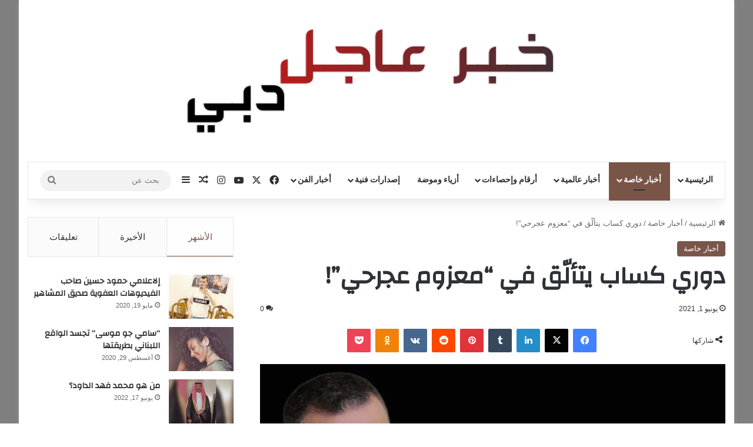

--- FILE ---
content_type: text/html; charset=UTF-8
request_url: https://khabar3ajeldubai.com/5989/
body_size: 34923
content:
<!DOCTYPE html>
<html dir="rtl" lang="ar" class="" data-skin="light" prefix="og: https://ogp.me/ns#">
<head>
	<meta charset="UTF-8" />
	<link rel="profile" href="https://gmpg.org/xfn/11" />
	
<meta http-equiv='x-dns-prefetch-control' content='on'>
<link rel='dns-prefetch' href='//cdnjs.cloudflare.com' />
<link rel='dns-prefetch' href='//ajax.googleapis.com' />
<link rel='dns-prefetch' href='//fonts.googleapis.com' />
<link rel='dns-prefetch' href='//fonts.gstatic.com' />
<link rel='dns-prefetch' href='//s.gravatar.com' />
<link rel='dns-prefetch' href='//www.google-analytics.com' />
<link rel='preload' as='script' href='https://ajax.googleapis.com/ajax/libs/webfont/1/webfont.js'>

<!-- تحسين مُحركات البحث بواسطة رانك ماث برو (Rank Math PRO)-  https://s.rankmath.com/home -->
<title>دوري كساب يتألّق في &quot;معزوم عجرحي&quot;! - khabar3ajeldubai.com</title>
<meta name="robots" content="follow, index, max-snippet:-1, max-video-preview:-1, max-image-preview:large"/>
<link rel="canonical" href="https://khabar3ajeldubai.com/5989/" />
<meta property="og:locale" content="ar_AR" />
<meta property="og:type" content="article" />
<meta property="og:title" content="دوري كساب يتألّق في &quot;معزوم عجرحي&quot;! - khabar3ajeldubai.com" />
<meta property="og:description" content="أصدر الفنان دوري كساب أغنية جديدة له بعنوان &#8220;معزوم عجرحي&#8221; من كلمات فدك شريم وألحان دوري كساب وتوزيع نجيب قسطنطين. وتميّزت الأغنية بكلماتها التي تعبّر عن حالة من الغدر تركت جرحاً في قلب الحبيب وليس بالإمكان شفاءه بعد كل ما عاناه. كما نالت الأغنية اعجاب المتابعين حيث حقق الفيديو كليب الخاص بها ردود فعل ايجابية &hellip;" />
<meta property="og:url" content="https://khabar3ajeldubai.com/5989/" />
<meta property="og:site_name" content="khabar3ajeldubai.com" />
<meta property="article:tag" content="main" />
<meta property="article:section" content="أخبار خاصة" />
<meta property="og:image" content="https://khabar3ajeldubai.com/wp-content/uploads/2021/06/13f67dd600d82e002ba38928d3e42e8f.jpg" />
<meta property="og:image:secure_url" content="https://khabar3ajeldubai.com/wp-content/uploads/2021/06/13f67dd600d82e002ba38928d3e42e8f.jpg" />
<meta property="og:image:width" content="968" />
<meta property="og:image:height" content="538" />
<meta property="og:image:alt" content="دوري كساب يتألّق في &#8220;معزوم عجرحي&#8221;!" />
<meta property="og:image:type" content="image/jpeg" />
<meta property="article:published_time" content="2021-06-01T18:54:44+03:00" />
<meta name="twitter:card" content="summary_large_image" />
<meta name="twitter:title" content="دوري كساب يتألّق في &quot;معزوم عجرحي&quot;! - khabar3ajeldubai.com" />
<meta name="twitter:description" content="أصدر الفنان دوري كساب أغنية جديدة له بعنوان &#8220;معزوم عجرحي&#8221; من كلمات فدك شريم وألحان دوري كساب وتوزيع نجيب قسطنطين. وتميّزت الأغنية بكلماتها التي تعبّر عن حالة من الغدر تركت جرحاً في قلب الحبيب وليس بالإمكان شفاءه بعد كل ما عاناه. كما نالت الأغنية اعجاب المتابعين حيث حقق الفيديو كليب الخاص بها ردود فعل ايجابية &hellip;" />
<meta name="twitter:image" content="https://khabar3ajeldubai.com/wp-content/uploads/2021/06/13f67dd600d82e002ba38928d3e42e8f.jpg" />
<script type="application/ld+json" class="rank-math-schema-pro">{"@context":"https://schema.org","@graph":[{"@type":"Organization","@id":"https://khabar3ajeldubai.com/#organization","name":"khabar3ajeldubai.com","url":"https://khabar3ajeldubai.com","logo":{"@type":"ImageObject","@id":"https://khabar3ajeldubai.com/#logo","url":"http://khabar3ajeldubai.com/wp-content/uploads/2023/07/khabar3ajeldubai.com_.png","contentUrl":"http://khabar3ajeldubai.com/wp-content/uploads/2023/07/khabar3ajeldubai.com_.png","caption":"khabar3ajeldubai.com","inLanguage":"ar","width":"649","height":"195"}},{"@type":"WebSite","@id":"https://khabar3ajeldubai.com/#website","url":"https://khabar3ajeldubai.com","name":"khabar3ajeldubai.com","publisher":{"@id":"https://khabar3ajeldubai.com/#organization"},"inLanguage":"ar"},{"@type":"ImageObject","@id":"https://khabar3ajeldubai.com/wp-content/uploads/2021/06/13f67dd600d82e002ba38928d3e42e8f.jpg","url":"https://khabar3ajeldubai.com/wp-content/uploads/2021/06/13f67dd600d82e002ba38928d3e42e8f.jpg","width":"968","height":"538","inLanguage":"ar"},{"@type":"WebPage","@id":"https://khabar3ajeldubai.com/5989/#webpage","url":"https://khabar3ajeldubai.com/5989/","name":"\u062f\u0648\u0631\u064a \u0643\u0633\u0627\u0628 \u064a\u062a\u0623\u0644\u0651\u0642 \u0641\u064a &quot;\u0645\u0639\u0632\u0648\u0645 \u0639\u062c\u0631\u062d\u064a&quot;! - khabar3ajeldubai.com","datePublished":"2021-06-01T18:54:44+03:00","dateModified":"2021-06-01T18:54:44+03:00","isPartOf":{"@id":"https://khabar3ajeldubai.com/#website"},"primaryImageOfPage":{"@id":"https://khabar3ajeldubai.com/wp-content/uploads/2021/06/13f67dd600d82e002ba38928d3e42e8f.jpg"},"inLanguage":"ar"},{"@type":"Person","@id":"https://khabar3ajeldubai.com/author/ahmadsh/","name":"ahmadsh","url":"https://khabar3ajeldubai.com/author/ahmadsh/","image":{"@type":"ImageObject","@id":"https://secure.gravatar.com/avatar/c3a1cfeb2a967c7be6ce47c84180b62bff90b38d422ff90b8b10591365df9243?s=96&amp;d=mm&amp;r=g","url":"https://secure.gravatar.com/avatar/c3a1cfeb2a967c7be6ce47c84180b62bff90b38d422ff90b8b10591365df9243?s=96&amp;d=mm&amp;r=g","caption":"ahmadsh","inLanguage":"ar"},"worksFor":{"@id":"https://khabar3ajeldubai.com/#organization"}},{"@type":"NewsArticle","headline":"\u062f\u0648\u0631\u064a \u0643\u0633\u0627\u0628 \u064a\u062a\u0623\u0644\u0651\u0642 \u0641\u064a &quot;\u0645\u0639\u0632\u0648\u0645 \u0639\u062c\u0631\u062d\u064a&quot;! - khabar3ajeldubai.com","datePublished":"2021-06-01T18:54:44+03:00","dateModified":"2021-06-01T18:54:44+03:00","author":{"@id":"https://khabar3ajeldubai.com/author/ahmadsh/","name":"ahmadsh"},"publisher":{"@id":"https://khabar3ajeldubai.com/#organization"},"description":"\u0623\u0635\u062f\u0631 \u0627\u0644\u0641\u0646\u0627\u0646 \u062f\u0648\u0631\u064a \u0643\u0633\u0627\u0628 \u0623\u063a\u0646\u064a\u0629 \u062c\u062f\u064a\u062f\u0629 \u0644\u0647 \u0628\u0639\u0646\u0648\u0627\u0646 \"\u0645\u0639\u0632\u0648\u0645 \u0639\u062c\u0631\u062d\u064a\" \u0645\u0646 \u0643\u0644\u0645\u0627\u062a \u0641\u062f\u0643 \u0634\u0631\u064a\u0645 \u0648\u0623\u0644\u062d\u0627\u0646 \u062f\u0648\u0631\u064a \u0643\u0633\u0627\u0628 \u0648\u062a\u0648\u0632\u064a\u0639 \u0646\u062c\u064a\u0628 \u0642\u0633\u0637\u0646\u0637\u064a\u0646.","name":"\u062f\u0648\u0631\u064a \u0643\u0633\u0627\u0628 \u064a\u062a\u0623\u0644\u0651\u0642 \u0641\u064a &quot;\u0645\u0639\u0632\u0648\u0645 \u0639\u062c\u0631\u062d\u064a&quot;! - khabar3ajeldubai.com","@id":"https://khabar3ajeldubai.com/5989/#richSnippet","isPartOf":{"@id":"https://khabar3ajeldubai.com/5989/#webpage"},"image":{"@id":"https://khabar3ajeldubai.com/wp-content/uploads/2021/06/13f67dd600d82e002ba38928d3e42e8f.jpg"},"inLanguage":"ar","mainEntityOfPage":{"@id":"https://khabar3ajeldubai.com/5989/#webpage"}}]}</script>
<!-- /إضافة تحسين محركات البحث لووردبريس Rank Math -->

<link rel='dns-prefetch' href='//www.googletagmanager.com' />
<link rel='dns-prefetch' href='//stats.wp.com' />
<link rel='dns-prefetch' href='//pagead2.googlesyndication.com' />
<link rel="alternate" type="application/rss+xml" title="khabar3ajeldubai.com &laquo; الخلاصة" href="https://khabar3ajeldubai.com/feed/" />
<link rel="alternate" type="application/rss+xml" title="khabar3ajeldubai.com &laquo; خلاصة التعليقات" href="https://khabar3ajeldubai.com/comments/feed/" />
<link rel="alternate" type="application/rss+xml" title="khabar3ajeldubai.com &laquo; دوري كساب يتألّق في &#8220;معزوم عجرحي&#8221;! خلاصة التعليقات" href="https://khabar3ajeldubai.com/5989/feed/" />

		<style type="text/css">
			:root{				
			--tie-preset-gradient-1: linear-gradient(135deg, rgba(6, 147, 227, 1) 0%, rgb(155, 81, 224) 100%);
			--tie-preset-gradient-2: linear-gradient(135deg, rgb(122, 220, 180) 0%, rgb(0, 208, 130) 100%);
			--tie-preset-gradient-3: linear-gradient(135deg, rgba(252, 185, 0, 1) 0%, rgba(255, 105, 0, 1) 100%);
			--tie-preset-gradient-4: linear-gradient(135deg, rgba(255, 105, 0, 1) 0%, rgb(207, 46, 46) 100%);
			--tie-preset-gradient-5: linear-gradient(135deg, rgb(238, 238, 238) 0%, rgb(169, 184, 195) 100%);
			--tie-preset-gradient-6: linear-gradient(135deg, rgb(74, 234, 220) 0%, rgb(151, 120, 209) 20%, rgb(207, 42, 186) 40%, rgb(238, 44, 130) 60%, rgb(251, 105, 98) 80%, rgb(254, 248, 76) 100%);
			--tie-preset-gradient-7: linear-gradient(135deg, rgb(255, 206, 236) 0%, rgb(152, 150, 240) 100%);
			--tie-preset-gradient-8: linear-gradient(135deg, rgb(254, 205, 165) 0%, rgb(254, 45, 45) 50%, rgb(107, 0, 62) 100%);
			--tie-preset-gradient-9: linear-gradient(135deg, rgb(255, 203, 112) 0%, rgb(199, 81, 192) 50%, rgb(65, 88, 208) 100%);
			--tie-preset-gradient-10: linear-gradient(135deg, rgb(255, 245, 203) 0%, rgb(182, 227, 212) 50%, rgb(51, 167, 181) 100%);
			--tie-preset-gradient-11: linear-gradient(135deg, rgb(202, 248, 128) 0%, rgb(113, 206, 126) 100%);
			--tie-preset-gradient-12: linear-gradient(135deg, rgb(2, 3, 129) 0%, rgb(40, 116, 252) 100%);
			--tie-preset-gradient-13: linear-gradient(135deg, #4D34FA, #ad34fa);
			--tie-preset-gradient-14: linear-gradient(135deg, #0057FF, #31B5FF);
			--tie-preset-gradient-15: linear-gradient(135deg, #FF007A, #FF81BD);
			--tie-preset-gradient-16: linear-gradient(135deg, #14111E, #4B4462);
			--tie-preset-gradient-17: linear-gradient(135deg, #F32758, #FFC581);

			
					--main-nav-background: #FFFFFF;
					--main-nav-secondry-background: rgba(0,0,0,0.03);
					--main-nav-primary-color: #0088ff;
					--main-nav-contrast-primary-color: #FFFFFF;
					--main-nav-text-color: #2c2f34;
					--main-nav-secondry-text-color: rgba(0,0,0,0.5);
					--main-nav-main-border-color: rgba(0,0,0,0.1);
					--main-nav-secondry-border-color: rgba(0,0,0,0.08);
				
			}
		</style>
	<link rel="alternate" title="oEmbed (JSON)" type="application/json+oembed" href="https://khabar3ajeldubai.com/wp-json/oembed/1.0/embed?url=https%3A%2F%2Fkhabar3ajeldubai.com%2F5989%2F" />
<link rel="alternate" title="oEmbed (XML)" type="text/xml+oembed" href="https://khabar3ajeldubai.com/wp-json/oembed/1.0/embed?url=https%3A%2F%2Fkhabar3ajeldubai.com%2F5989%2F&#038;format=xml" />
<meta name="viewport" content="width=device-width, initial-scale=1.0" /><style id='wp-img-auto-sizes-contain-inline-css' type='text/css'>
img:is([sizes=auto i],[sizes^="auto," i]){contain-intrinsic-size:3000px 1500px}
/*# sourceURL=wp-img-auto-sizes-contain-inline-css */
</style>

<style id='wp-emoji-styles-inline-css' type='text/css'>

	img.wp-smiley, img.emoji {
		display: inline !important;
		border: none !important;
		box-shadow: none !important;
		height: 1em !important;
		width: 1em !important;
		margin: 0 0.07em !important;
		vertical-align: -0.1em !important;
		background: none !important;
		padding: 0 !important;
	}
/*# sourceURL=wp-emoji-styles-inline-css */
</style>
<link rel='stylesheet' id='tie-css-base-css' href='https://khabar3ajeldubai.com/wp-content/themes/jannah/assets/css/base.min.css?ver=7.6.3' type='text/css' media='all' />
<link rel='stylesheet' id='tie-css-styles-css' href='https://khabar3ajeldubai.com/wp-content/themes/jannah/assets/css/style.min.css?ver=7.6.3' type='text/css' media='all' />
<link rel='stylesheet' id='tie-css-widgets-css' href='https://khabar3ajeldubai.com/wp-content/themes/jannah/assets/css/widgets.min.css?ver=7.6.3' type='text/css' media='all' />
<link rel='stylesheet' id='tie-css-helpers-css' href='https://khabar3ajeldubai.com/wp-content/themes/jannah/assets/css/helpers.min.css?ver=7.6.3' type='text/css' media='all' />
<link rel='stylesheet' id='tie-fontawesome5-css' href='https://khabar3ajeldubai.com/wp-content/themes/jannah/assets/css/fontawesome.css?ver=7.6.3' type='text/css' media='all' />
<link rel='stylesheet' id='tie-css-ilightbox-css' href='https://khabar3ajeldubai.com/wp-content/themes/jannah/assets/ilightbox/dark-skin/skin.css?ver=7.6.3' type='text/css' media='all' />
<link rel='stylesheet' id='tie-css-shortcodes-css' href='https://khabar3ajeldubai.com/wp-content/themes/jannah/assets/css/plugins/shortcodes.min.css?ver=7.6.3' type='text/css' media='all' />
<link rel='stylesheet' id='tie-css-single-css' href='https://khabar3ajeldubai.com/wp-content/themes/jannah/assets/css/single.min.css?ver=7.6.3' type='text/css' media='all' />
<link rel='stylesheet' id='tie-css-print-css' href='https://khabar3ajeldubai.com/wp-content/themes/jannah/assets/css/print.css?ver=7.6.3' type='text/css' media='print' />
<link rel='stylesheet' id='tie-theme-rtl-css-css' href='https://khabar3ajeldubai.com/wp-content/themes/jannah/rtl.css?ver=6.9' type='text/css' media='all' />
<link rel='stylesheet' id='tie-theme-child-css-css' href='https://khabar3ajeldubai.com/wp-content/themes/jannah-child/style.css?ver=6.9' type='text/css' media='all' />
<style id='tie-theme-child-css-inline-css' type='text/css'>
.wf-active .logo-text,.wf-active h1,.wf-active h2,.wf-active h3,.wf-active h4,.wf-active h5,.wf-active h6,.wf-active .the-subtitle{font-family: 'Changa';}.wf-active #main-nav .main-menu > ul > li > a{font-family: 'Questrial';}#main-nav .main-menu > ul > li > a{text-transform: uppercase;}#tie-wrapper .mag-box.big-post-left-box li:not(:first-child) .post-title,#tie-wrapper .mag-box.big-post-top-box li:not(:first-child) .post-title,#tie-wrapper .mag-box.half-box li:not(:first-child) .post-title,#tie-wrapper .mag-box.big-thumb-left-box li:not(:first-child) .post-title,#tie-wrapper .mag-box.scrolling-box .slide .post-title,#tie-wrapper .mag-box.miscellaneous-box li:not(:first-child) .post-title{font-weight: 500;}#tie-body{background-color: #ffffff;background-image: -webkit-linear-gradient(45deg,#ffffff,#ffffff);background-image: linear-gradient(45deg,#ffffff,#ffffff);}.background-overlay {background-attachment: fixed;background-color: rgba(0,0,0,0.5);}:root:root{--brand-color: #795548;--dark-brand-color: #472316;--bright-color: #FFFFFF;--base-color: #2c2f34;}#footer-widgets-container{border-top: 8px solid #795548;-webkit-box-shadow: 0 -5px 0 rgba(0,0,0,0.07); -moz-box-shadow: 0 -8px 0 rgba(0,0,0,0.07); box-shadow: 0 -8px 0 rgba(0,0,0,0.07);}#reading-position-indicator{box-shadow: 0 0 10px rgba( 121,85,72,0.7);}:root:root{--brand-color: #795548;--dark-brand-color: #472316;--bright-color: #FFFFFF;--base-color: #2c2f34;}#footer-widgets-container{border-top: 8px solid #795548;-webkit-box-shadow: 0 -5px 0 rgba(0,0,0,0.07); -moz-box-shadow: 0 -8px 0 rgba(0,0,0,0.07); box-shadow: 0 -8px 0 rgba(0,0,0,0.07);}#reading-position-indicator{box-shadow: 0 0 10px rgba( 121,85,72,0.7);}#header-notification-bar{background: var( --tie-preset-gradient-13 );}#header-notification-bar{--tie-buttons-color: #FFFFFF;--tie-buttons-border-color: #FFFFFF;--tie-buttons-hover-color: #e1e1e1;--tie-buttons-hover-text: #000000;}#header-notification-bar{--tie-buttons-text: #000000;}.tie-cat-2,.tie-cat-item-2 > span{background-color:#e67e22 !important;color:#FFFFFF !important;}.tie-cat-2:after{border-top-color:#e67e22 !important;}.tie-cat-2:hover{background-color:#c86004 !important;}.tie-cat-2:hover:after{border-top-color:#c86004 !important;}.tie-cat-10,.tie-cat-item-10 > span{background-color:#2ecc71 !important;color:#FFFFFF !important;}.tie-cat-10:after{border-top-color:#2ecc71 !important;}.tie-cat-10:hover{background-color:#10ae53 !important;}.tie-cat-10:hover:after{border-top-color:#10ae53 !important;}.tie-cat-14,.tie-cat-item-14 > span{background-color:#9b59b6 !important;color:#FFFFFF !important;}.tie-cat-14:after{border-top-color:#9b59b6 !important;}.tie-cat-14:hover{background-color:#7d3b98 !important;}.tie-cat-14:hover:after{border-top-color:#7d3b98 !important;}.tie-cat-16,.tie-cat-item-16 > span{background-color:#34495e !important;color:#FFFFFF !important;}.tie-cat-16:after{border-top-color:#34495e !important;}.tie-cat-16:hover{background-color:#162b40 !important;}.tie-cat-16:hover:after{border-top-color:#162b40 !important;}.tie-cat-17,.tie-cat-item-17 > span{background-color:#795548 !important;color:#FFFFFF !important;}.tie-cat-17:after{border-top-color:#795548 !important;}.tie-cat-17:hover{background-color:#5b372a !important;}.tie-cat-17:hover:after{border-top-color:#5b372a !important;}.tie-cat-18,.tie-cat-item-18 > span{background-color:#4CAF50 !important;color:#FFFFFF !important;}.tie-cat-18:after{border-top-color:#4CAF50 !important;}.tie-cat-18:hover{background-color:#2e9132 !important;}.tie-cat-18:hover:after{border-top-color:#2e9132 !important;}@media (min-width: 1200px){.container{width: auto;}}@media (min-width: 992px){.container,.boxed-layout #tie-wrapper,.boxed-layout .fixed-nav,.wide-next-prev-slider-wrapper .slider-main-container{max-width: 100%;}.boxed-layout .container{max-width: 100%;}}@media (max-width: 991px){.side-aside.normal-side{background: #2f88d6;background: -webkit-linear-gradient(135deg,#5933a2,#2f88d6 );background: -moz-linear-gradient(135deg,#5933a2,#2f88d6 );background: -o-linear-gradient(135deg,#5933a2,#2f88d6 );background: linear-gradient(135deg,#2f88d6,#5933a2 );}}
/*# sourceURL=tie-theme-child-css-inline-css */
</style>
<script type="text/javascript" src="https://khabar3ajeldubai.com/wp-includes/js/jquery/jquery.min.js?ver=3.7.1" id="jquery-core-js"></script>
<script type="text/javascript" src="https://khabar3ajeldubai.com/wp-includes/js/jquery/jquery-migrate.min.js?ver=3.4.1" id="jquery-migrate-js"></script>

<!-- Google tag (gtag.js) snippet added by Site Kit -->
<!-- Google Analytics snippet added by Site Kit -->
<script type="text/javascript" src="https://www.googletagmanager.com/gtag/js?id=GT-M6B4KW3Q" id="google_gtagjs-js" async></script>
<script type="text/javascript" id="google_gtagjs-js-after">
/* <![CDATA[ */
window.dataLayer = window.dataLayer || [];function gtag(){dataLayer.push(arguments);}
gtag("set","linker",{"domains":["khabar3ajeldubai.com"]});
gtag("js", new Date());
gtag("set", "developer_id.dZTNiMT", true);
gtag("config", "GT-M6B4KW3Q");
 window._googlesitekit = window._googlesitekit || {}; window._googlesitekit.throttledEvents = []; window._googlesitekit.gtagEvent = (name, data) => { var key = JSON.stringify( { name, data } ); if ( !! window._googlesitekit.throttledEvents[ key ] ) { return; } window._googlesitekit.throttledEvents[ key ] = true; setTimeout( () => { delete window._googlesitekit.throttledEvents[ key ]; }, 5 ); gtag( "event", name, { ...data, event_source: "site-kit" } ); }; 
//# sourceURL=google_gtagjs-js-after
/* ]]> */
</script>
<link rel="https://api.w.org/" href="https://khabar3ajeldubai.com/wp-json/" /><link rel="alternate" title="JSON" type="application/json" href="https://khabar3ajeldubai.com/wp-json/wp/v2/posts/5989" /><link rel="EditURI" type="application/rsd+xml" title="RSD" href="https://khabar3ajeldubai.com/xmlrpc.php?rsd" />
<meta name="generator" content="WordPress 6.9" />
<link rel='shortlink' href='https://khabar3ajeldubai.com/?p=5989' />
<meta name="generator" content="Site Kit by Google 1.171.0" />	<style>img#wpstats{display:none}</style>
		<meta http-equiv="X-UA-Compatible" content="IE=edge">

<!-- Google AdSense meta tags added by Site Kit -->
<meta name="google-adsense-platform-account" content="ca-host-pub-2644536267352236">
<meta name="google-adsense-platform-domain" content="sitekit.withgoogle.com">
<!-- End Google AdSense meta tags added by Site Kit -->
<link rel="amphtml" href="https://khabar3ajeldubai.com/5989/?amp=1">
<!-- Google AdSense snippet added by Site Kit -->
<script type="text/javascript" async="async" src="https://pagead2.googlesyndication.com/pagead/js/adsbygoogle.js?client=ca-pub-8904230928219431&amp;host=ca-host-pub-2644536267352236" crossorigin="anonymous"></script>

<!-- End Google AdSense snippet added by Site Kit -->
<style id='global-styles-inline-css' type='text/css'>
:root{--wp--preset--aspect-ratio--square: 1;--wp--preset--aspect-ratio--4-3: 4/3;--wp--preset--aspect-ratio--3-4: 3/4;--wp--preset--aspect-ratio--3-2: 3/2;--wp--preset--aspect-ratio--2-3: 2/3;--wp--preset--aspect-ratio--16-9: 16/9;--wp--preset--aspect-ratio--9-16: 9/16;--wp--preset--color--black: #000000;--wp--preset--color--cyan-bluish-gray: #abb8c3;--wp--preset--color--white: #ffffff;--wp--preset--color--pale-pink: #f78da7;--wp--preset--color--vivid-red: #cf2e2e;--wp--preset--color--luminous-vivid-orange: #ff6900;--wp--preset--color--luminous-vivid-amber: #fcb900;--wp--preset--color--light-green-cyan: #7bdcb5;--wp--preset--color--vivid-green-cyan: #00d084;--wp--preset--color--pale-cyan-blue: #8ed1fc;--wp--preset--color--vivid-cyan-blue: #0693e3;--wp--preset--color--vivid-purple: #9b51e0;--wp--preset--color--global-color: #0088ff;--wp--preset--gradient--vivid-cyan-blue-to-vivid-purple: linear-gradient(135deg,rgb(6,147,227) 0%,rgb(155,81,224) 100%);--wp--preset--gradient--light-green-cyan-to-vivid-green-cyan: linear-gradient(135deg,rgb(122,220,180) 0%,rgb(0,208,130) 100%);--wp--preset--gradient--luminous-vivid-amber-to-luminous-vivid-orange: linear-gradient(135deg,rgb(252,185,0) 0%,rgb(255,105,0) 100%);--wp--preset--gradient--luminous-vivid-orange-to-vivid-red: linear-gradient(135deg,rgb(255,105,0) 0%,rgb(207,46,46) 100%);--wp--preset--gradient--very-light-gray-to-cyan-bluish-gray: linear-gradient(135deg,rgb(238,238,238) 0%,rgb(169,184,195) 100%);--wp--preset--gradient--cool-to-warm-spectrum: linear-gradient(135deg,rgb(74,234,220) 0%,rgb(151,120,209) 20%,rgb(207,42,186) 40%,rgb(238,44,130) 60%,rgb(251,105,98) 80%,rgb(254,248,76) 100%);--wp--preset--gradient--blush-light-purple: linear-gradient(135deg,rgb(255,206,236) 0%,rgb(152,150,240) 100%);--wp--preset--gradient--blush-bordeaux: linear-gradient(135deg,rgb(254,205,165) 0%,rgb(254,45,45) 50%,rgb(107,0,62) 100%);--wp--preset--gradient--luminous-dusk: linear-gradient(135deg,rgb(255,203,112) 0%,rgb(199,81,192) 50%,rgb(65,88,208) 100%);--wp--preset--gradient--pale-ocean: linear-gradient(135deg,rgb(255,245,203) 0%,rgb(182,227,212) 50%,rgb(51,167,181) 100%);--wp--preset--gradient--electric-grass: linear-gradient(135deg,rgb(202,248,128) 0%,rgb(113,206,126) 100%);--wp--preset--gradient--midnight: linear-gradient(135deg,rgb(2,3,129) 0%,rgb(40,116,252) 100%);--wp--preset--font-size--small: 13px;--wp--preset--font-size--medium: 20px;--wp--preset--font-size--large: 36px;--wp--preset--font-size--x-large: 42px;--wp--preset--spacing--20: 0.44rem;--wp--preset--spacing--30: 0.67rem;--wp--preset--spacing--40: 1rem;--wp--preset--spacing--50: 1.5rem;--wp--preset--spacing--60: 2.25rem;--wp--preset--spacing--70: 3.38rem;--wp--preset--spacing--80: 5.06rem;--wp--preset--shadow--natural: 6px 6px 9px rgba(0, 0, 0, 0.2);--wp--preset--shadow--deep: 12px 12px 50px rgba(0, 0, 0, 0.4);--wp--preset--shadow--sharp: 6px 6px 0px rgba(0, 0, 0, 0.2);--wp--preset--shadow--outlined: 6px 6px 0px -3px rgb(255, 255, 255), 6px 6px rgb(0, 0, 0);--wp--preset--shadow--crisp: 6px 6px 0px rgb(0, 0, 0);}:where(.is-layout-flex){gap: 0.5em;}:where(.is-layout-grid){gap: 0.5em;}body .is-layout-flex{display: flex;}.is-layout-flex{flex-wrap: wrap;align-items: center;}.is-layout-flex > :is(*, div){margin: 0;}body .is-layout-grid{display: grid;}.is-layout-grid > :is(*, div){margin: 0;}:where(.wp-block-columns.is-layout-flex){gap: 2em;}:where(.wp-block-columns.is-layout-grid){gap: 2em;}:where(.wp-block-post-template.is-layout-flex){gap: 1.25em;}:where(.wp-block-post-template.is-layout-grid){gap: 1.25em;}.has-black-color{color: var(--wp--preset--color--black) !important;}.has-cyan-bluish-gray-color{color: var(--wp--preset--color--cyan-bluish-gray) !important;}.has-white-color{color: var(--wp--preset--color--white) !important;}.has-pale-pink-color{color: var(--wp--preset--color--pale-pink) !important;}.has-vivid-red-color{color: var(--wp--preset--color--vivid-red) !important;}.has-luminous-vivid-orange-color{color: var(--wp--preset--color--luminous-vivid-orange) !important;}.has-luminous-vivid-amber-color{color: var(--wp--preset--color--luminous-vivid-amber) !important;}.has-light-green-cyan-color{color: var(--wp--preset--color--light-green-cyan) !important;}.has-vivid-green-cyan-color{color: var(--wp--preset--color--vivid-green-cyan) !important;}.has-pale-cyan-blue-color{color: var(--wp--preset--color--pale-cyan-blue) !important;}.has-vivid-cyan-blue-color{color: var(--wp--preset--color--vivid-cyan-blue) !important;}.has-vivid-purple-color{color: var(--wp--preset--color--vivid-purple) !important;}.has-black-background-color{background-color: var(--wp--preset--color--black) !important;}.has-cyan-bluish-gray-background-color{background-color: var(--wp--preset--color--cyan-bluish-gray) !important;}.has-white-background-color{background-color: var(--wp--preset--color--white) !important;}.has-pale-pink-background-color{background-color: var(--wp--preset--color--pale-pink) !important;}.has-vivid-red-background-color{background-color: var(--wp--preset--color--vivid-red) !important;}.has-luminous-vivid-orange-background-color{background-color: var(--wp--preset--color--luminous-vivid-orange) !important;}.has-luminous-vivid-amber-background-color{background-color: var(--wp--preset--color--luminous-vivid-amber) !important;}.has-light-green-cyan-background-color{background-color: var(--wp--preset--color--light-green-cyan) !important;}.has-vivid-green-cyan-background-color{background-color: var(--wp--preset--color--vivid-green-cyan) !important;}.has-pale-cyan-blue-background-color{background-color: var(--wp--preset--color--pale-cyan-blue) !important;}.has-vivid-cyan-blue-background-color{background-color: var(--wp--preset--color--vivid-cyan-blue) !important;}.has-vivid-purple-background-color{background-color: var(--wp--preset--color--vivid-purple) !important;}.has-black-border-color{border-color: var(--wp--preset--color--black) !important;}.has-cyan-bluish-gray-border-color{border-color: var(--wp--preset--color--cyan-bluish-gray) !important;}.has-white-border-color{border-color: var(--wp--preset--color--white) !important;}.has-pale-pink-border-color{border-color: var(--wp--preset--color--pale-pink) !important;}.has-vivid-red-border-color{border-color: var(--wp--preset--color--vivid-red) !important;}.has-luminous-vivid-orange-border-color{border-color: var(--wp--preset--color--luminous-vivid-orange) !important;}.has-luminous-vivid-amber-border-color{border-color: var(--wp--preset--color--luminous-vivid-amber) !important;}.has-light-green-cyan-border-color{border-color: var(--wp--preset--color--light-green-cyan) !important;}.has-vivid-green-cyan-border-color{border-color: var(--wp--preset--color--vivid-green-cyan) !important;}.has-pale-cyan-blue-border-color{border-color: var(--wp--preset--color--pale-cyan-blue) !important;}.has-vivid-cyan-blue-border-color{border-color: var(--wp--preset--color--vivid-cyan-blue) !important;}.has-vivid-purple-border-color{border-color: var(--wp--preset--color--vivid-purple) !important;}.has-vivid-cyan-blue-to-vivid-purple-gradient-background{background: var(--wp--preset--gradient--vivid-cyan-blue-to-vivid-purple) !important;}.has-light-green-cyan-to-vivid-green-cyan-gradient-background{background: var(--wp--preset--gradient--light-green-cyan-to-vivid-green-cyan) !important;}.has-luminous-vivid-amber-to-luminous-vivid-orange-gradient-background{background: var(--wp--preset--gradient--luminous-vivid-amber-to-luminous-vivid-orange) !important;}.has-luminous-vivid-orange-to-vivid-red-gradient-background{background: var(--wp--preset--gradient--luminous-vivid-orange-to-vivid-red) !important;}.has-very-light-gray-to-cyan-bluish-gray-gradient-background{background: var(--wp--preset--gradient--very-light-gray-to-cyan-bluish-gray) !important;}.has-cool-to-warm-spectrum-gradient-background{background: var(--wp--preset--gradient--cool-to-warm-spectrum) !important;}.has-blush-light-purple-gradient-background{background: var(--wp--preset--gradient--blush-light-purple) !important;}.has-blush-bordeaux-gradient-background{background: var(--wp--preset--gradient--blush-bordeaux) !important;}.has-luminous-dusk-gradient-background{background: var(--wp--preset--gradient--luminous-dusk) !important;}.has-pale-ocean-gradient-background{background: var(--wp--preset--gradient--pale-ocean) !important;}.has-electric-grass-gradient-background{background: var(--wp--preset--gradient--electric-grass) !important;}.has-midnight-gradient-background{background: var(--wp--preset--gradient--midnight) !important;}.has-small-font-size{font-size: var(--wp--preset--font-size--small) !important;}.has-medium-font-size{font-size: var(--wp--preset--font-size--medium) !important;}.has-large-font-size{font-size: var(--wp--preset--font-size--large) !important;}.has-x-large-font-size{font-size: var(--wp--preset--font-size--x-large) !important;}
/*# sourceURL=global-styles-inline-css */
</style>
</head>

<body id="tie-body" class="rtl wp-singular post-template-default single single-post postid-5989 single-format-standard wp-theme-jannah wp-child-theme-jannah-child tie-no-js boxed-layout is-percent-width wrapper-has-shadow block-head-1 magazine2 is-thumb-overlay-disabled is-desktop is-header-layout-2 sidebar-left has-sidebar post-layout-1 narrow-title-narrow-media has-mobile-share post-has-toggle hide_share_post_top hide_share_post_bottom hide_post_authorbio">



<div class="background-overlay">

	<div id="tie-container" class="site tie-container">

		
		<div id="tie-wrapper">
			
<header id="theme-header" class="theme-header header-layout-2 main-nav-light main-nav-default-light main-nav-below main-nav-boxed no-stream-item has-shadow has-normal-width-logo mobile-header-centered">
	
<div class="container header-container">
	<div class="tie-row logo-row">

		
		<div class="logo-wrapper">
			<div class="tie-col-md-4 logo-container clearfix">
				<div id="mobile-header-components-area_1" class="mobile-header-components"></div>
		<div id="logo" class="image-logo" >

			
			<a title="khabar3ajeldubai.com" href="https://khabar3ajeldubai.com/">
				
				<picture class="tie-logo-default tie-logo-picture">
					
					<source class="tie-logo-source-default tie-logo-source" srcset="https://khabar3ajeldubai.com/wp-content/uploads/2021/04/khabar3ajeldubai.com_.png">
					<img class="tie-logo-img-default tie-logo-img" src="https://khabar3ajeldubai.com/wp-content/uploads/2021/04/khabar3ajeldubai.com_.png" alt="khabar3ajeldubai.com" width="300" height="195" style="max-height:195px; width: auto;" />
				</picture>
						</a>

			
		</div><!-- #logo /-->

		<div id="mobile-header-components-area_2" class="mobile-header-components"><ul class="components"><li class="mobile-component_menu custom-menu-link"><a href="#" id="mobile-menu-icon" class=""><span class="tie-mobile-menu-icon nav-icon is-layout-1"></span><span class="screen-reader-text">القائمة</span></a></li></ul></div>			</div><!-- .tie-col /-->
		</div><!-- .logo-wrapper /-->

		
	</div><!-- .tie-row /-->
</div><!-- .container /-->

<div class="main-nav-wrapper">
	<nav id="main-nav" data-skin="search-in-main-nav" class="main-nav header-nav live-search-parent menu-style-default menu-style-solid-bg"  aria-label="القائمة الرئيسية">
		<div class="container">

			<div class="main-menu-wrapper">

				
				<div id="menu-components-wrap">

					
					<div class="main-menu main-menu-wrap">
						<div id="main-nav-menu" class="main-menu header-menu"><ul id="menu-main-menu" class="menu"><li id="menu-item-1094" class="menu-item menu-item-type-taxonomy menu-item-object-category menu-item-1094 mega-menu mega-recent-featured mega-menu-posts " data-id="19" ><a href="https://khabar3ajeldubai.com/category/%d8%a7%d9%84%d8%b1%d8%a6%d9%8a%d8%b3%d9%8a%d8%a9/">الرئيسية</a>
<div class="mega-menu-block menu-sub-content"  >

<div class="mega-menu-content">
<div class="mega-ajax-content">
</div><!-- .mega-ajax-content -->

</div><!-- .mega-menu-content -->

</div><!-- .mega-menu-block --> 
</li>
<li id="menu-item-1095" class="menu-item menu-item-type-taxonomy menu-item-object-category current-post-ancestor current-menu-parent current-post-parent menu-item-1095 tie-current-menu mega-menu mega-recent-featured mega-menu-posts " data-id="17" ><a href="https://khabar3ajeldubai.com/category/%d8%a3%d8%ae%d8%a8%d8%a7%d8%b1-%d8%ae%d8%a7%d8%b5%d8%a9/">أخبار خاصة</a>
<div class="mega-menu-block menu-sub-content"  >

<div class="mega-menu-content">
<div class="mega-ajax-content">
</div><!-- .mega-ajax-content -->

</div><!-- .mega-menu-content -->

</div><!-- .mega-menu-block --> 
</li>
<li id="menu-item-1096" class="menu-item menu-item-type-taxonomy menu-item-object-category menu-item-1096 mega-menu mega-recent-featured mega-menu-posts " data-id="16" ><a href="https://khabar3ajeldubai.com/category/%d8%a3%d8%ae%d8%a8%d8%a7%d8%b1-%d8%b9%d8%a7%d9%84%d9%85%d9%8a%d8%a9/">أخبار عالمية</a>
<div class="mega-menu-block menu-sub-content"  >

<div class="mega-menu-content">
<div class="mega-ajax-content">
</div><!-- .mega-ajax-content -->

</div><!-- .mega-menu-content -->

</div><!-- .mega-menu-block --> 
</li>
<li id="menu-item-1097" class="menu-item menu-item-type-taxonomy menu-item-object-category menu-item-1097 mega-menu mega-recent-featured mega-menu-posts " data-id="18" ><a href="https://khabar3ajeldubai.com/category/%d8%a3%d8%b1%d9%82%d8%a7%d9%85-%d9%88%d8%a5%d8%ad%d8%b5%d8%a7%d8%a1%d8%a7%d8%aa/">أرقام وإحصاءات</a>
<div class="mega-menu-block menu-sub-content"  >

<div class="mega-menu-content">
<div class="mega-ajax-content">
</div><!-- .mega-ajax-content -->

</div><!-- .mega-menu-content -->

</div><!-- .mega-menu-block --> 
</li>
<li id="menu-item-1132" class="menu-item menu-item-type-taxonomy menu-item-object-category menu-item-1132"><a href="https://khabar3ajeldubai.com/category/%d8%a3%d8%b2%d9%8a%d8%a7%d8%a1-%d9%88%d9%85%d9%88%d8%b6%d8%a9/">أزياء وموضة</a></li>
<li id="menu-item-1099" class="menu-item menu-item-type-taxonomy menu-item-object-category menu-item-1099 mega-menu mega-recent-featured mega-menu-posts " data-id="10" ><a href="https://khabar3ajeldubai.com/category/%d8%a5%d8%b5%d8%af%d8%a7%d8%b1%d8%a7%d8%aa-%d9%81%d9%86%d9%8a%d8%a9/">إصدارات فنية</a>
<div class="mega-menu-block menu-sub-content"  >

<div class="mega-menu-content">
<div class="mega-ajax-content">
</div><!-- .mega-ajax-content -->

</div><!-- .mega-menu-content -->

</div><!-- .mega-menu-block --> 
</li>
<li id="menu-item-1098" class="menu-item menu-item-type-taxonomy menu-item-object-category menu-item-1098 mega-menu mega-recent-featured mega-menu-posts " data-id="14" ><a href="https://khabar3ajeldubai.com/category/%d8%a3%d8%ae%d8%a8%d8%a7%d8%b1-%d8%a7%d9%84%d9%81%d9%86/">أخبار الفن</a>
<div class="mega-menu-block menu-sub-content"  >

<div class="mega-menu-content">
<div class="mega-ajax-content">
</div><!-- .mega-ajax-content -->

</div><!-- .mega-menu-content -->

</div><!-- .mega-menu-block --> 
</li>
</ul></div>					</div><!-- .main-menu /-->

					<ul class="components"> <li class="social-icons-item"><a class="social-link facebook-social-icon" rel="external noopener nofollow" target="_blank" href="#"><span class="tie-social-icon tie-icon-facebook"></span><span class="screen-reader-text">فيسبوك</span></a></li><li class="social-icons-item"><a class="social-link twitter-social-icon" rel="external noopener nofollow" target="_blank" href="#"><span class="tie-social-icon tie-icon-twitter"></span><span class="screen-reader-text">‫X</span></a></li><li class="social-icons-item"><a class="social-link youtube-social-icon" rel="external noopener nofollow" target="_blank" href="#"><span class="tie-social-icon tie-icon-youtube"></span><span class="screen-reader-text">‫YouTube</span></a></li><li class="social-icons-item"><a class="social-link instagram-social-icon" rel="external noopener nofollow" target="_blank" href="#"><span class="tie-social-icon tie-icon-instagram"></span><span class="screen-reader-text">انستقرام</span></a></li> 	<li class="random-post-icon menu-item custom-menu-link">
		<a href="/5989/?random-post=1" class="random-post" title="مقال عشوائي" rel="nofollow">
			<span class="tie-icon-random" aria-hidden="true"></span>
			<span class="screen-reader-text">مقال عشوائي</span>
		</a>
	</li>
		<li class="side-aside-nav-icon menu-item custom-menu-link">
		<a href="#">
			<span class="tie-icon-navicon" aria-hidden="true"></span>
			<span class="screen-reader-text">إضافة عمود جانبي</span>
		</a>
	</li>
				<li class="search-bar menu-item custom-menu-link" aria-label="بحث">
				<form method="get" id="search" action="https://khabar3ajeldubai.com/">
					<input id="search-input" class="is-ajax-search"  inputmode="search" type="text" name="s" title="بحث عن" placeholder="بحث عن" />
					<button id="search-submit" type="submit">
						<span class="tie-icon-search tie-search-icon" aria-hidden="true"></span>
						<span class="screen-reader-text">بحث عن</span>
					</button>
				</form>
			</li>
			</ul><!-- Components -->
				</div><!-- #menu-components-wrap /-->
			</div><!-- .main-menu-wrapper /-->
		</div><!-- .container /-->

			</nav><!-- #main-nav /-->
</div><!-- .main-nav-wrapper /-->

</header>

<div id="content" class="site-content container"><div id="main-content-row" class="tie-row main-content-row">

<div class="main-content tie-col-md-8 tie-col-xs-12" role="main">

	
	<article id="the-post" class="container-wrapper post-content tie-standard">

		
<header class="entry-header-outer">

	<nav id="breadcrumb"><a href="https://khabar3ajeldubai.com/"><span class="tie-icon-home" aria-hidden="true"></span> الرئيسية</a><em class="delimiter">/</em><a href="https://khabar3ajeldubai.com/category/%d8%a3%d8%ae%d8%a8%d8%a7%d8%b1-%d8%ae%d8%a7%d8%b5%d8%a9/">أخبار خاصة</a><em class="delimiter">/</em><span class="current">دوري كساب يتألّق في &#8220;معزوم عجرحي&#8221;!</span></nav><script type="application/ld+json">{"@context":"http:\/\/schema.org","@type":"BreadcrumbList","@id":"#Breadcrumb","itemListElement":[{"@type":"ListItem","position":1,"item":{"name":"\u0627\u0644\u0631\u0626\u064a\u0633\u064a\u0629","@id":"https:\/\/khabar3ajeldubai.com\/"}},{"@type":"ListItem","position":2,"item":{"name":"\u0623\u062e\u0628\u0627\u0631 \u062e\u0627\u0635\u0629","@id":"https:\/\/khabar3ajeldubai.com\/category\/%d8%a3%d8%ae%d8%a8%d8%a7%d8%b1-%d8%ae%d8%a7%d8%b5%d8%a9\/"}}]}</script>
	<div class="entry-header">

		<span class="post-cat-wrap"><a class="post-cat tie-cat-17" href="https://khabar3ajeldubai.com/category/%d8%a3%d8%ae%d8%a8%d8%a7%d8%b1-%d8%ae%d8%a7%d8%b5%d8%a9/">أخبار خاصة</a></span>
		<h1 class="post-title entry-title">
			دوري كساب يتألّق في &#8220;معزوم عجرحي&#8221;!		</h1>

		<div class="single-post-meta post-meta clearfix"><span class="date meta-item tie-icon">يونيو 1, 2021</span><div class="tie-alignright"><span class="meta-comment tie-icon meta-item fa-before">0</span></div></div><!-- .post-meta -->	</div><!-- .entry-header /-->

	
	
</header><!-- .entry-header-outer /-->



		<div id="share-buttons-top" class="share-buttons share-buttons-top">
			<div class="share-links  share-centered icons-only">
										<div class="share-title">
							<span class="tie-icon-share" aria-hidden="true"></span>
							<span> شاركها</span>
						</div>
						
				<a href="https://www.facebook.com/sharer.php?u=https://khabar3ajeldubai.com/?p=5989" rel="external noopener nofollow" title="فيسبوك" target="_blank" class="facebook-share-btn " data-raw="https://www.facebook.com/sharer.php?u={post_link}">
					<span class="share-btn-icon tie-icon-facebook"></span> <span class="screen-reader-text">فيسبوك</span>
				</a>
				<a href="https://x.com/intent/post?text=%D8%AF%D9%88%D8%B1%D9%8A%20%D9%83%D8%B3%D8%A7%D8%A8%20%D9%8A%D8%AA%D8%A3%D9%84%D9%91%D9%82%20%D9%81%D9%8A%20%E2%80%9C%D9%85%D8%B9%D8%B2%D9%88%D9%85%20%D8%B9%D8%AC%D8%B1%D8%AD%D9%8A%E2%80%9D%21&#038;url=https://khabar3ajeldubai.com/?p=5989" rel="external noopener nofollow" title="‫X" target="_blank" class="twitter-share-btn " data-raw="https://x.com/intent/post?text={post_title}&amp;url={post_link}">
					<span class="share-btn-icon tie-icon-twitter"></span> <span class="screen-reader-text">‫X</span>
				</a>
				<a href="https://www.linkedin.com/shareArticle?mini=true&#038;url=https://khabar3ajeldubai.com/5989/&#038;title=%D8%AF%D9%88%D8%B1%D9%8A%20%D9%83%D8%B3%D8%A7%D8%A8%20%D9%8A%D8%AA%D8%A3%D9%84%D9%91%D9%82%20%D9%81%D9%8A%20%E2%80%9C%D9%85%D8%B9%D8%B2%D9%88%D9%85%20%D8%B9%D8%AC%D8%B1%D8%AD%D9%8A%E2%80%9D%21" rel="external noopener nofollow" title="لينكدإن" target="_blank" class="linkedin-share-btn " data-raw="https://www.linkedin.com/shareArticle?mini=true&amp;url={post_full_link}&amp;title={post_title}">
					<span class="share-btn-icon tie-icon-linkedin"></span> <span class="screen-reader-text">لينكدإن</span>
				</a>
				<a href="https://www.tumblr.com/share/link?url=https://khabar3ajeldubai.com/?p=5989&#038;name=%D8%AF%D9%88%D8%B1%D9%8A%20%D9%83%D8%B3%D8%A7%D8%A8%20%D9%8A%D8%AA%D8%A3%D9%84%D9%91%D9%82%20%D9%81%D9%8A%20%E2%80%9C%D9%85%D8%B9%D8%B2%D9%88%D9%85%20%D8%B9%D8%AC%D8%B1%D8%AD%D9%8A%E2%80%9D%21" rel="external noopener nofollow" title="‏Tumblr" target="_blank" class="tumblr-share-btn " data-raw="https://www.tumblr.com/share/link?url={post_link}&amp;name={post_title}">
					<span class="share-btn-icon tie-icon-tumblr"></span> <span class="screen-reader-text">‏Tumblr</span>
				</a>
				<a href="https://pinterest.com/pin/create/button/?url=https://khabar3ajeldubai.com/?p=5989&#038;description=%D8%AF%D9%88%D8%B1%D9%8A%20%D9%83%D8%B3%D8%A7%D8%A8%20%D9%8A%D8%AA%D8%A3%D9%84%D9%91%D9%82%20%D9%81%D9%8A%20%E2%80%9C%D9%85%D8%B9%D8%B2%D9%88%D9%85%20%D8%B9%D8%AC%D8%B1%D8%AD%D9%8A%E2%80%9D%21&#038;media=https://khabar3ajeldubai.com/wp-content/uploads/2021/06/13f67dd600d82e002ba38928d3e42e8f.jpg" rel="external noopener nofollow" title="بينتيريست" target="_blank" class="pinterest-share-btn " data-raw="https://pinterest.com/pin/create/button/?url={post_link}&amp;description={post_title}&amp;media={post_img}">
					<span class="share-btn-icon tie-icon-pinterest"></span> <span class="screen-reader-text">بينتيريست</span>
				</a>
				<a href="https://reddit.com/submit?url=https://khabar3ajeldubai.com/?p=5989&#038;title=%D8%AF%D9%88%D8%B1%D9%8A%20%D9%83%D8%B3%D8%A7%D8%A8%20%D9%8A%D8%AA%D8%A3%D9%84%D9%91%D9%82%20%D9%81%D9%8A%20%E2%80%9C%D9%85%D8%B9%D8%B2%D9%88%D9%85%20%D8%B9%D8%AC%D8%B1%D8%AD%D9%8A%E2%80%9D%21" rel="external noopener nofollow" title="‏Reddit" target="_blank" class="reddit-share-btn " data-raw="https://reddit.com/submit?url={post_link}&amp;title={post_title}">
					<span class="share-btn-icon tie-icon-reddit"></span> <span class="screen-reader-text">‏Reddit</span>
				</a>
				<a href="https://vk.com/share.php?url=https://khabar3ajeldubai.com/?p=5989" rel="external noopener nofollow" title="‏VKontakte" target="_blank" class="vk-share-btn " data-raw="https://vk.com/share.php?url={post_link}">
					<span class="share-btn-icon tie-icon-vk"></span> <span class="screen-reader-text">‏VKontakte</span>
				</a>
				<a href="https://connect.ok.ru/dk?st.cmd=WidgetSharePreview&#038;st.shareUrl=https://khabar3ajeldubai.com/?p=5989&#038;description=%D8%AF%D9%88%D8%B1%D9%8A%20%D9%83%D8%B3%D8%A7%D8%A8%20%D9%8A%D8%AA%D8%A3%D9%84%D9%91%D9%82%20%D9%81%D9%8A%20%E2%80%9C%D9%85%D8%B9%D8%B2%D9%88%D9%85%20%D8%B9%D8%AC%D8%B1%D8%AD%D9%8A%E2%80%9D%21&#038;media=https://khabar3ajeldubai.com/wp-content/uploads/2021/06/13f67dd600d82e002ba38928d3e42e8f.jpg" rel="external noopener nofollow" title="Odnoklassniki" target="_blank" class="odnoklassniki-share-btn " data-raw="https://connect.ok.ru/dk?st.cmd=WidgetSharePreview&st.shareUrl={post_link}&amp;description={post_title}&amp;media={post_img}">
					<span class="share-btn-icon tie-icon-odnoklassniki"></span> <span class="screen-reader-text">Odnoklassniki</span>
				</a>
				<a href="https://getpocket.com/save?title=%D8%AF%D9%88%D8%B1%D9%8A%20%D9%83%D8%B3%D8%A7%D8%A8%20%D9%8A%D8%AA%D8%A3%D9%84%D9%91%D9%82%20%D9%81%D9%8A%20%E2%80%9C%D9%85%D8%B9%D8%B2%D9%88%D9%85%20%D8%B9%D8%AC%D8%B1%D8%AD%D9%8A%E2%80%9D%21&#038;url=https://khabar3ajeldubai.com/?p=5989" rel="external noopener nofollow" title="‫Pocket" target="_blank" class="pocket-share-btn " data-raw="https://getpocket.com/save?title={post_title}&amp;url={post_link}">
					<span class="share-btn-icon tie-icon-get-pocket"></span> <span class="screen-reader-text">‫Pocket</span>
				</a>
				<a href="https://api.whatsapp.com/send?text=%D8%AF%D9%88%D8%B1%D9%8A%20%D9%83%D8%B3%D8%A7%D8%A8%20%D9%8A%D8%AA%D8%A3%D9%84%D9%91%D9%82%20%D9%81%D9%8A%20%E2%80%9C%D9%85%D8%B9%D8%B2%D9%88%D9%85%20%D8%B9%D8%AC%D8%B1%D8%AD%D9%8A%E2%80%9D%21%20https://khabar3ajeldubai.com/?p=5989" rel="external noopener nofollow" title="واتساب" target="_blank" class="whatsapp-share-btn " data-raw="https://api.whatsapp.com/send?text={post_title}%20{post_link}">
					<span class="share-btn-icon tie-icon-whatsapp"></span> <span class="screen-reader-text">واتساب</span>
				</a>
				<a href="https://telegram.me/share/url?url=https://khabar3ajeldubai.com/?p=5989&text=%D8%AF%D9%88%D8%B1%D9%8A%20%D9%83%D8%B3%D8%A7%D8%A8%20%D9%8A%D8%AA%D8%A3%D9%84%D9%91%D9%82%20%D9%81%D9%8A%20%E2%80%9C%D9%85%D8%B9%D8%B2%D9%88%D9%85%20%D8%B9%D8%AC%D8%B1%D8%AD%D9%8A%E2%80%9D%21" rel="external noopener nofollow" title="تيلقرام" target="_blank" class="telegram-share-btn " data-raw="https://telegram.me/share/url?url={post_link}&text={post_title}">
					<span class="share-btn-icon tie-icon-paper-plane"></span> <span class="screen-reader-text">تيلقرام</span>
				</a>
				<a href="viber://forward?text=%D8%AF%D9%88%D8%B1%D9%8A%20%D9%83%D8%B3%D8%A7%D8%A8%20%D9%8A%D8%AA%D8%A3%D9%84%D9%91%D9%82%20%D9%81%D9%8A%20%E2%80%9C%D9%85%D8%B9%D8%B2%D9%88%D9%85%20%D8%B9%D8%AC%D8%B1%D8%AD%D9%8A%E2%80%9D%21%20https://khabar3ajeldubai.com/?p=5989" rel="external noopener nofollow" title="ڤايبر" target="_blank" class="viber-share-btn " data-raw="viber://forward?text={post_title}%20{post_link}">
					<span class="share-btn-icon tie-icon-phone"></span> <span class="screen-reader-text">ڤايبر</span>
				</a>			</div><!-- .share-links /-->
		</div><!-- .share-buttons /-->

		<div  class="featured-area"><div class="featured-area-inner"><figure class="single-featured-image"><img width="780" height="470" src="https://khabar3ajeldubai.com/wp-content/uploads/2021/06/13f67dd600d82e002ba38928d3e42e8f-780x470.jpg" class="attachment-jannah-image-post size-jannah-image-post wp-post-image" alt="" data-main-img="1" decoding="async" fetchpriority="high" /></figure></div></div>
		<div class="entry-content entry clearfix">

			
			<p>أصدر الفنان دوري كساب أغنية جديدة له بعنوان &#8220;معزوم عجرحي&#8221; من كلمات فدك شريم وألحان دوري كساب وتوزيع نجيب قسطنطين.</p>
<p>وتميّزت الأغنية بكلماتها التي تعبّر عن حالة من الغدر تركت جرحاً في قلب الحبيب وليس بالإمكان شفاءه بعد كل ما عاناه.</p>
<p>كما نالت الأغنية اعجاب المتابعين حيث حقق الفيديو كليب الخاص بها ردود فعل ايجابية عبر مواقع التواصل الإجتماعي.</p>
<p>ويمكنكم الاطلاع على أخبار دوري ومتابعة آخر إصداراته عبر قناته الخاصة على يوتيوب، من خلال المشاركة بها وتفعيل الجرس.</p>
<p>وبهذا الإصدار الجديد يؤكد دوري كساب سلوكه درب النجاح وتثبيت حضوره على الساحة الفنية وتميّزه بتقديم أعمال تلاقي إعجاب الجمهور ومتابعته.</p>
<p>ألف مبروك لدوري على &#8220;معزوم عجرحي&#8221; كلاماً ولحناً وصورةً وأداءً، وكل التمنيات له بالاستمرار على نفس المستوى من الأعمال والنجاحات.</p>
<p><iframe title="[Official Lyric Video] Dory Kassab - معزوم عجرحي" width="780" height="439" src="https://www.youtube.com/embed/tAfA9ZIA4zw?feature=oembed" frameborder="0" allow="accelerometer; autoplay; clipboard-write; encrypted-media; gyroscope; picture-in-picture; web-share" referrerpolicy="strict-origin-when-cross-origin" allowfullscreen></iframe></p>

			<div class="post-bottom-meta post-bottom-tags post-tags-modern"><div class="post-bottom-meta-title"><span class="tie-icon-tags" aria-hidden="true"></span> الوسوم</div><span class="tagcloud"><a href="https://khabar3ajeldubai.com/tag/main/" rel="tag">main</a></span></div>
		</div><!-- .entry-content /-->

				<div id="post-extra-info">
			<div class="theiaStickySidebar">
				<div class="single-post-meta post-meta clearfix"><span class="date meta-item tie-icon">يونيو 1, 2021</span><div class="tie-alignright"><span class="meta-comment tie-icon meta-item fa-before">0</span></div></div><!-- .post-meta -->

		<div id="share-buttons-top" class="share-buttons share-buttons-top">
			<div class="share-links  share-centered icons-only">
										<div class="share-title">
							<span class="tie-icon-share" aria-hidden="true"></span>
							<span> شاركها</span>
						</div>
						
				<a href="https://www.facebook.com/sharer.php?u=https://khabar3ajeldubai.com/?p=5989" rel="external noopener nofollow" title="فيسبوك" target="_blank" class="facebook-share-btn " data-raw="https://www.facebook.com/sharer.php?u={post_link}">
					<span class="share-btn-icon tie-icon-facebook"></span> <span class="screen-reader-text">فيسبوك</span>
				</a>
				<a href="https://x.com/intent/post?text=%D8%AF%D9%88%D8%B1%D9%8A%20%D9%83%D8%B3%D8%A7%D8%A8%20%D9%8A%D8%AA%D8%A3%D9%84%D9%91%D9%82%20%D9%81%D9%8A%20%E2%80%9C%D9%85%D8%B9%D8%B2%D9%88%D9%85%20%D8%B9%D8%AC%D8%B1%D8%AD%D9%8A%E2%80%9D%21&#038;url=https://khabar3ajeldubai.com/?p=5989" rel="external noopener nofollow" title="‫X" target="_blank" class="twitter-share-btn " data-raw="https://x.com/intent/post?text={post_title}&amp;url={post_link}">
					<span class="share-btn-icon tie-icon-twitter"></span> <span class="screen-reader-text">‫X</span>
				</a>
				<a href="https://www.linkedin.com/shareArticle?mini=true&#038;url=https://khabar3ajeldubai.com/5989/&#038;title=%D8%AF%D9%88%D8%B1%D9%8A%20%D9%83%D8%B3%D8%A7%D8%A8%20%D9%8A%D8%AA%D8%A3%D9%84%D9%91%D9%82%20%D9%81%D9%8A%20%E2%80%9C%D9%85%D8%B9%D8%B2%D9%88%D9%85%20%D8%B9%D8%AC%D8%B1%D8%AD%D9%8A%E2%80%9D%21" rel="external noopener nofollow" title="لينكدإن" target="_blank" class="linkedin-share-btn " data-raw="https://www.linkedin.com/shareArticle?mini=true&amp;url={post_full_link}&amp;title={post_title}">
					<span class="share-btn-icon tie-icon-linkedin"></span> <span class="screen-reader-text">لينكدإن</span>
				</a>
				<a href="https://www.tumblr.com/share/link?url=https://khabar3ajeldubai.com/?p=5989&#038;name=%D8%AF%D9%88%D8%B1%D9%8A%20%D9%83%D8%B3%D8%A7%D8%A8%20%D9%8A%D8%AA%D8%A3%D9%84%D9%91%D9%82%20%D9%81%D9%8A%20%E2%80%9C%D9%85%D8%B9%D8%B2%D9%88%D9%85%20%D8%B9%D8%AC%D8%B1%D8%AD%D9%8A%E2%80%9D%21" rel="external noopener nofollow" title="‏Tumblr" target="_blank" class="tumblr-share-btn " data-raw="https://www.tumblr.com/share/link?url={post_link}&amp;name={post_title}">
					<span class="share-btn-icon tie-icon-tumblr"></span> <span class="screen-reader-text">‏Tumblr</span>
				</a>
				<a href="https://pinterest.com/pin/create/button/?url=https://khabar3ajeldubai.com/?p=5989&#038;description=%D8%AF%D9%88%D8%B1%D9%8A%20%D9%83%D8%B3%D8%A7%D8%A8%20%D9%8A%D8%AA%D8%A3%D9%84%D9%91%D9%82%20%D9%81%D9%8A%20%E2%80%9C%D9%85%D8%B9%D8%B2%D9%88%D9%85%20%D8%B9%D8%AC%D8%B1%D8%AD%D9%8A%E2%80%9D%21&#038;media=https://khabar3ajeldubai.com/wp-content/uploads/2021/06/13f67dd600d82e002ba38928d3e42e8f.jpg" rel="external noopener nofollow" title="بينتيريست" target="_blank" class="pinterest-share-btn " data-raw="https://pinterest.com/pin/create/button/?url={post_link}&amp;description={post_title}&amp;media={post_img}">
					<span class="share-btn-icon tie-icon-pinterest"></span> <span class="screen-reader-text">بينتيريست</span>
				</a>
				<a href="https://reddit.com/submit?url=https://khabar3ajeldubai.com/?p=5989&#038;title=%D8%AF%D9%88%D8%B1%D9%8A%20%D9%83%D8%B3%D8%A7%D8%A8%20%D9%8A%D8%AA%D8%A3%D9%84%D9%91%D9%82%20%D9%81%D9%8A%20%E2%80%9C%D9%85%D8%B9%D8%B2%D9%88%D9%85%20%D8%B9%D8%AC%D8%B1%D8%AD%D9%8A%E2%80%9D%21" rel="external noopener nofollow" title="‏Reddit" target="_blank" class="reddit-share-btn " data-raw="https://reddit.com/submit?url={post_link}&amp;title={post_title}">
					<span class="share-btn-icon tie-icon-reddit"></span> <span class="screen-reader-text">‏Reddit</span>
				</a>
				<a href="https://vk.com/share.php?url=https://khabar3ajeldubai.com/?p=5989" rel="external noopener nofollow" title="‏VKontakte" target="_blank" class="vk-share-btn " data-raw="https://vk.com/share.php?url={post_link}">
					<span class="share-btn-icon tie-icon-vk"></span> <span class="screen-reader-text">‏VKontakte</span>
				</a>
				<a href="https://connect.ok.ru/dk?st.cmd=WidgetSharePreview&#038;st.shareUrl=https://khabar3ajeldubai.com/?p=5989&#038;description=%D8%AF%D9%88%D8%B1%D9%8A%20%D9%83%D8%B3%D8%A7%D8%A8%20%D9%8A%D8%AA%D8%A3%D9%84%D9%91%D9%82%20%D9%81%D9%8A%20%E2%80%9C%D9%85%D8%B9%D8%B2%D9%88%D9%85%20%D8%B9%D8%AC%D8%B1%D8%AD%D9%8A%E2%80%9D%21&#038;media=https://khabar3ajeldubai.com/wp-content/uploads/2021/06/13f67dd600d82e002ba38928d3e42e8f.jpg" rel="external noopener nofollow" title="Odnoklassniki" target="_blank" class="odnoklassniki-share-btn " data-raw="https://connect.ok.ru/dk?st.cmd=WidgetSharePreview&st.shareUrl={post_link}&amp;description={post_title}&amp;media={post_img}">
					<span class="share-btn-icon tie-icon-odnoklassniki"></span> <span class="screen-reader-text">Odnoklassniki</span>
				</a>
				<a href="https://getpocket.com/save?title=%D8%AF%D9%88%D8%B1%D9%8A%20%D9%83%D8%B3%D8%A7%D8%A8%20%D9%8A%D8%AA%D8%A3%D9%84%D9%91%D9%82%20%D9%81%D9%8A%20%E2%80%9C%D9%85%D8%B9%D8%B2%D9%88%D9%85%20%D8%B9%D8%AC%D8%B1%D8%AD%D9%8A%E2%80%9D%21&#038;url=https://khabar3ajeldubai.com/?p=5989" rel="external noopener nofollow" title="‫Pocket" target="_blank" class="pocket-share-btn " data-raw="https://getpocket.com/save?title={post_title}&amp;url={post_link}">
					<span class="share-btn-icon tie-icon-get-pocket"></span> <span class="screen-reader-text">‫Pocket</span>
				</a>
				<a href="https://api.whatsapp.com/send?text=%D8%AF%D9%88%D8%B1%D9%8A%20%D9%83%D8%B3%D8%A7%D8%A8%20%D9%8A%D8%AA%D8%A3%D9%84%D9%91%D9%82%20%D9%81%D9%8A%20%E2%80%9C%D9%85%D8%B9%D8%B2%D9%88%D9%85%20%D8%B9%D8%AC%D8%B1%D8%AD%D9%8A%E2%80%9D%21%20https://khabar3ajeldubai.com/?p=5989" rel="external noopener nofollow" title="واتساب" target="_blank" class="whatsapp-share-btn " data-raw="https://api.whatsapp.com/send?text={post_title}%20{post_link}">
					<span class="share-btn-icon tie-icon-whatsapp"></span> <span class="screen-reader-text">واتساب</span>
				</a>
				<a href="https://telegram.me/share/url?url=https://khabar3ajeldubai.com/?p=5989&text=%D8%AF%D9%88%D8%B1%D9%8A%20%D9%83%D8%B3%D8%A7%D8%A8%20%D9%8A%D8%AA%D8%A3%D9%84%D9%91%D9%82%20%D9%81%D9%8A%20%E2%80%9C%D9%85%D8%B9%D8%B2%D9%88%D9%85%20%D8%B9%D8%AC%D8%B1%D8%AD%D9%8A%E2%80%9D%21" rel="external noopener nofollow" title="تيلقرام" target="_blank" class="telegram-share-btn " data-raw="https://telegram.me/share/url?url={post_link}&text={post_title}">
					<span class="share-btn-icon tie-icon-paper-plane"></span> <span class="screen-reader-text">تيلقرام</span>
				</a>
				<a href="viber://forward?text=%D8%AF%D9%88%D8%B1%D9%8A%20%D9%83%D8%B3%D8%A7%D8%A8%20%D9%8A%D8%AA%D8%A3%D9%84%D9%91%D9%82%20%D9%81%D9%8A%20%E2%80%9C%D9%85%D8%B9%D8%B2%D9%88%D9%85%20%D8%B9%D8%AC%D8%B1%D8%AD%D9%8A%E2%80%9D%21%20https://khabar3ajeldubai.com/?p=5989" rel="external noopener nofollow" title="ڤايبر" target="_blank" class="viber-share-btn " data-raw="viber://forward?text={post_title}%20{post_link}">
					<span class="share-btn-icon tie-icon-phone"></span> <span class="screen-reader-text">ڤايبر</span>
				</a>			</div><!-- .share-links /-->
		</div><!-- .share-buttons /-->

					</div>
		</div>

		<div class="clearfix"></div>
		<script id="tie-schema-json" type="application/ld+json">{"@context":"http:\/\/schema.org","@type":"Article","dateCreated":"2021-06-01T18:54:44+03:00","datePublished":"2021-06-01T18:54:44+03:00","dateModified":"2021-06-01T18:54:44+03:00","headline":"\u062f\u0648\u0631\u064a \u0643\u0633\u0627\u0628 \u064a\u062a\u0623\u0644\u0651\u0642 \u0641\u064a &#8220;\u0645\u0639\u0632\u0648\u0645 \u0639\u062c\u0631\u062d\u064a&#8221;!","name":"\u062f\u0648\u0631\u064a \u0643\u0633\u0627\u0628 \u064a\u062a\u0623\u0644\u0651\u0642 \u0641\u064a &#8220;\u0645\u0639\u0632\u0648\u0645 \u0639\u062c\u0631\u062d\u064a&#8221;!","keywords":"main","url":"https:\/\/khabar3ajeldubai.com\/5989\/","description":"\u0623\u0635\u062f\u0631 \u0627\u0644\u0641\u0646\u0627\u0646 \u062f\u0648\u0631\u064a \u0643\u0633\u0627\u0628 \u0623\u063a\u0646\u064a\u0629 \u062c\u062f\u064a\u062f\u0629 \u0644\u0647 \u0628\u0639\u0646\u0648\u0627\u0646 \"\u0645\u0639\u0632\u0648\u0645 \u0639\u062c\u0631\u062d\u064a\" \u0645\u0646 \u0643\u0644\u0645\u0627\u062a \u0641\u062f\u0643 \u0634\u0631\u064a\u0645 \u0648\u0623\u0644\u062d\u0627\u0646 \u062f\u0648\u0631\u064a \u0643\u0633\u0627\u0628 \u0648\u062a\u0648\u0632\u064a\u0639 \u0646\u062c\u064a\u0628 \u0642\u0633\u0637\u0646\u0637\u064a\u0646. \u0648\u062a\u0645\u064a\u0651\u0632\u062a \u0627\u0644\u0623\u063a\u0646\u064a\u0629 \u0628\u0643\u0644\u0645\u0627\u062a\u0647\u0627 \u0627\u0644\u062a\u064a \u062a\u0639\u0628\u0651\u0631 \u0639\u0646 \u062d\u0627\u0644\u0629 \u0645\u0646 \u0627\u0644\u063a\u062f\u0631 \u062a\u0631\u0643\u062a \u062c\u0631\u062d\u0627\u064b \u0641\u064a \u0642\u0644\u0628 \u0627\u0644\u062d\u0628\u064a\u0628 \u0648\u0644\u064a\u0633 \u0628\u0627\u0644","copyrightYear":"2021","articleSection":"\u0623\u062e\u0628\u0627\u0631 \u062e\u0627\u0635\u0629","articleBody":"\u0623\u0635\u062f\u0631 \u0627\u0644\u0641\u0646\u0627\u0646 \u062f\u0648\u0631\u064a \u0643\u0633\u0627\u0628 \u0623\u063a\u0646\u064a\u0629 \u062c\u062f\u064a\u062f\u0629 \u0644\u0647 \u0628\u0639\u0646\u0648\u0627\u0646 \"\u0645\u0639\u0632\u0648\u0645 \u0639\u062c\u0631\u062d\u064a\" \u0645\u0646 \u0643\u0644\u0645\u0627\u062a \u0641\u062f\u0643 \u0634\u0631\u064a\u0645 \u0648\u0623\u0644\u062d\u0627\u0646 \u062f\u0648\u0631\u064a \u0643\u0633\u0627\u0628 \u0648\u062a\u0648\u0632\u064a\u0639 \u0646\u062c\u064a\u0628 \u0642\u0633\u0637\u0646\u0637\u064a\u0646.\r\n\r\n\u0648\u062a\u0645\u064a\u0651\u0632\u062a \u0627\u0644\u0623\u063a\u0646\u064a\u0629 \u0628\u0643\u0644\u0645\u0627\u062a\u0647\u0627 \u0627\u0644\u062a\u064a \u062a\u0639\u0628\u0651\u0631 \u0639\u0646 \u062d\u0627\u0644\u0629 \u0645\u0646 \u0627\u0644\u063a\u062f\u0631 \u062a\u0631\u0643\u062a \u062c\u0631\u062d\u0627\u064b \u0641\u064a \u0642\u0644\u0628 \u0627\u0644\u062d\u0628\u064a\u0628 \u0648\u0644\u064a\u0633 \u0628\u0627\u0644\u0625\u0645\u0643\u0627\u0646 \u0634\u0641\u0627\u0621\u0647 \u0628\u0639\u062f \u0643\u0644 \u0645\u0627 \u0639\u0627\u0646\u0627\u0647.\r\n\r\n\u0643\u0645\u0627 \u0646\u0627\u0644\u062a \u0627\u0644\u0623\u063a\u0646\u064a\u0629 \u0627\u0639\u062c\u0627\u0628 \u0627\u0644\u0645\u062a\u0627\u0628\u0639\u064a\u0646 \u062d\u064a\u062b \u062d\u0642\u0642 \u0627\u0644\u0641\u064a\u062f\u064a\u0648 \u0643\u0644\u064a\u0628 \u0627\u0644\u062e\u0627\u0635 \u0628\u0647\u0627 \u0631\u062f\u0648\u062f \u0641\u0639\u0644 \u0627\u064a\u062c\u0627\u0628\u064a\u0629 \u0639\u0628\u0631 \u0645\u0648\u0627\u0642\u0639 \u0627\u0644\u062a\u0648\u0627\u0635\u0644 \u0627\u0644\u0625\u062c\u062a\u0645\u0627\u0639\u064a.\r\n\r\n\u0648\u064a\u0645\u0643\u0646\u0643\u0645 \u0627\u0644\u0627\u0637\u0644\u0627\u0639 \u0639\u0644\u0649 \u0623\u062e\u0628\u0627\u0631 \u062f\u0648\u0631\u064a \u0648\u0645\u062a\u0627\u0628\u0639\u0629 \u0622\u062e\u0631 \u0625\u0635\u062f\u0627\u0631\u0627\u062a\u0647 \u0639\u0628\u0631 \u0642\u0646\u0627\u062a\u0647 \u0627\u0644\u062e\u0627\u0635\u0629 \u0639\u0644\u0649 \u064a\u0648\u062a\u064a\u0648\u0628\u060c \u0645\u0646 \u062e\u0644\u0627\u0644 \u0627\u0644\u0645\u0634\u0627\u0631\u0643\u0629 \u0628\u0647\u0627 \u0648\u062a\u0641\u0639\u064a\u0644 \u0627\u0644\u062c\u0631\u0633.\r\n\r\n\u0648\u0628\u0647\u0630\u0627 \u0627\u0644\u0625\u0635\u062f\u0627\u0631 \u0627\u0644\u062c\u062f\u064a\u062f \u064a\u0624\u0643\u062f \u062f\u0648\u0631\u064a \u0643\u0633\u0627\u0628 \u0633\u0644\u0648\u0643\u0647 \u062f\u0631\u0628 \u0627\u0644\u0646\u062c\u0627\u062d \u0648\u062a\u062b\u0628\u064a\u062a \u062d\u0636\u0648\u0631\u0647 \u0639\u0644\u0649 \u0627\u0644\u0633\u0627\u062d\u0629 \u0627\u0644\u0641\u0646\u064a\u0629 \u0648\u062a\u0645\u064a\u0651\u0632\u0647 \u0628\u062a\u0642\u062f\u064a\u0645 \u0623\u0639\u0645\u0627\u0644 \u062a\u0644\u0627\u0642\u064a \u0625\u0639\u062c\u0627\u0628 \u0627\u0644\u062c\u0645\u0647\u0648\u0631 \u0648\u0645\u062a\u0627\u0628\u0639\u062a\u0647.\r\n\r\n\u0623\u0644\u0641 \u0645\u0628\u0631\u0648\u0643 \u0644\u062f\u0648\u0631\u064a \u0639\u0644\u0649 \"\u0645\u0639\u0632\u0648\u0645 \u0639\u062c\u0631\u062d\u064a\" \u0643\u0644\u0627\u0645\u0627\u064b \u0648\u0644\u062d\u0646\u0627\u064b \u0648\u0635\u0648\u0631\u0629\u064b \u0648\u0623\u062f\u0627\u0621\u064b\u060c \u0648\u0643\u0644 \u0627\u0644\u062a\u0645\u0646\u064a\u0627\u062a \u0644\u0647 \u0628\u0627\u0644\u0627\u0633\u062a\u0645\u0631\u0627\u0631 \u0639\u0644\u0649 \u0646\u0641\u0633 \u0627\u0644\u0645\u0633\u062a\u0648\u0649 \u0645\u0646 \u0627\u0644\u0623\u0639\u0645\u0627\u0644 \u0648\u0627\u0644\u0646\u062c\u0627\u062d\u0627\u062a.\r\n\r\nhttps:\/\/youtu.be\/tAfA9ZIA4zw","publisher":{"@id":"#Publisher","@type":"Organization","name":"khabar3ajeldubai.com","logo":{"@type":"ImageObject","url":"https:\/\/khabar3ajeldubai.com\/wp-content\/uploads\/2021\/04\/khabar3ajeldubai.com_.png"},"sameAs":["#","#","#","#"]},"sourceOrganization":{"@id":"#Publisher"},"copyrightHolder":{"@id":"#Publisher"},"mainEntityOfPage":{"@type":"WebPage","@id":"https:\/\/khabar3ajeldubai.com\/5989\/","breadcrumb":{"@id":"#Breadcrumb"}},"author":{"@type":"Person","name":"ahmadsh","url":"https:\/\/khabar3ajeldubai.com\/author\/ahmadsh\/"},"image":{"@type":"ImageObject","url":"https:\/\/khabar3ajeldubai.com\/wp-content\/uploads\/2021\/06\/13f67dd600d82e002ba38928d3e42e8f.jpg","width":1200,"height":538}}</script>
		<div class="toggle-post-content clearfix">
			<a id="toggle-post-button" class="button" href="#">
				اظهر المزيد <span class="tie-icon-angle-down"></span>
			</a>
		</div><!-- .toggle-post-content -->
		<script type="text/javascript">
			var $thisPost = document.getElementById('the-post');
			$thisPost = $thisPost.querySelector('.entry');

			var $thisButton = document.getElementById('toggle-post-button');
			$thisButton.addEventListener( 'click', function(e){
				$thisPost.classList.add('is-expanded');
				$thisButton.parentNode.removeChild($thisButton);
				e.preventDefault();
			});
		</script>
		
		<div class="follow-us-post-section">
								<div class="follow-us-title">إتبعنا</div>
										<a href="https://news.google.com/publications/CAAqMQgKIitDQklTR2dnTWFoWUtGR3RvWVdKaGNqTmhhbVZzWkhWaVlXa3VZMjl0S0FBUAE?hl=ar&gl=LB&ceid=LB%3Aar" title="Google News" target="_blank" rel="nofollow noopener" class="post-followus-btn google-new-btn">
						<img src="https://khabar3ajeldubai.com/wp-content/themes/jannah/assets/images/google-news.svg" alt="Google News" loading="lazy" width="120" height="22" />
					</a>
							</div>
		

		<div id="share-buttons-bottom" class="share-buttons share-buttons-bottom">
			<div class="share-links  share-centered icons-only">
										<div class="share-title">
							<span class="tie-icon-share" aria-hidden="true"></span>
							<span> شاركها</span>
						</div>
						
				<a href="https://www.facebook.com/sharer.php?u=https://khabar3ajeldubai.com/?p=5989" rel="external noopener nofollow" title="فيسبوك" target="_blank" class="facebook-share-btn " data-raw="https://www.facebook.com/sharer.php?u={post_link}">
					<span class="share-btn-icon tie-icon-facebook"></span> <span class="screen-reader-text">فيسبوك</span>
				</a>
				<a href="https://x.com/intent/post?text=%D8%AF%D9%88%D8%B1%D9%8A%20%D9%83%D8%B3%D8%A7%D8%A8%20%D9%8A%D8%AA%D8%A3%D9%84%D9%91%D9%82%20%D9%81%D9%8A%20%E2%80%9C%D9%85%D8%B9%D8%B2%D9%88%D9%85%20%D8%B9%D8%AC%D8%B1%D8%AD%D9%8A%E2%80%9D%21&#038;url=https://khabar3ajeldubai.com/?p=5989" rel="external noopener nofollow" title="‫X" target="_blank" class="twitter-share-btn " data-raw="https://x.com/intent/post?text={post_title}&amp;url={post_link}">
					<span class="share-btn-icon tie-icon-twitter"></span> <span class="screen-reader-text">‫X</span>
				</a>
				<a href="https://www.linkedin.com/shareArticle?mini=true&#038;url=https://khabar3ajeldubai.com/5989/&#038;title=%D8%AF%D9%88%D8%B1%D9%8A%20%D9%83%D8%B3%D8%A7%D8%A8%20%D9%8A%D8%AA%D8%A3%D9%84%D9%91%D9%82%20%D9%81%D9%8A%20%E2%80%9C%D9%85%D8%B9%D8%B2%D9%88%D9%85%20%D8%B9%D8%AC%D8%B1%D8%AD%D9%8A%E2%80%9D%21" rel="external noopener nofollow" title="لينكدإن" target="_blank" class="linkedin-share-btn " data-raw="https://www.linkedin.com/shareArticle?mini=true&amp;url={post_full_link}&amp;title={post_title}">
					<span class="share-btn-icon tie-icon-linkedin"></span> <span class="screen-reader-text">لينكدإن</span>
				</a>
				<a href="https://www.tumblr.com/share/link?url=https://khabar3ajeldubai.com/?p=5989&#038;name=%D8%AF%D9%88%D8%B1%D9%8A%20%D9%83%D8%B3%D8%A7%D8%A8%20%D9%8A%D8%AA%D8%A3%D9%84%D9%91%D9%82%20%D9%81%D9%8A%20%E2%80%9C%D9%85%D8%B9%D8%B2%D9%88%D9%85%20%D8%B9%D8%AC%D8%B1%D8%AD%D9%8A%E2%80%9D%21" rel="external noopener nofollow" title="‏Tumblr" target="_blank" class="tumblr-share-btn " data-raw="https://www.tumblr.com/share/link?url={post_link}&amp;name={post_title}">
					<span class="share-btn-icon tie-icon-tumblr"></span> <span class="screen-reader-text">‏Tumblr</span>
				</a>
				<a href="https://pinterest.com/pin/create/button/?url=https://khabar3ajeldubai.com/?p=5989&#038;description=%D8%AF%D9%88%D8%B1%D9%8A%20%D9%83%D8%B3%D8%A7%D8%A8%20%D9%8A%D8%AA%D8%A3%D9%84%D9%91%D9%82%20%D9%81%D9%8A%20%E2%80%9C%D9%85%D8%B9%D8%B2%D9%88%D9%85%20%D8%B9%D8%AC%D8%B1%D8%AD%D9%8A%E2%80%9D%21&#038;media=https://khabar3ajeldubai.com/wp-content/uploads/2021/06/13f67dd600d82e002ba38928d3e42e8f.jpg" rel="external noopener nofollow" title="بينتيريست" target="_blank" class="pinterest-share-btn " data-raw="https://pinterest.com/pin/create/button/?url={post_link}&amp;description={post_title}&amp;media={post_img}">
					<span class="share-btn-icon tie-icon-pinterest"></span> <span class="screen-reader-text">بينتيريست</span>
				</a>
				<a href="https://reddit.com/submit?url=https://khabar3ajeldubai.com/?p=5989&#038;title=%D8%AF%D9%88%D8%B1%D9%8A%20%D9%83%D8%B3%D8%A7%D8%A8%20%D9%8A%D8%AA%D8%A3%D9%84%D9%91%D9%82%20%D9%81%D9%8A%20%E2%80%9C%D9%85%D8%B9%D8%B2%D9%88%D9%85%20%D8%B9%D8%AC%D8%B1%D8%AD%D9%8A%E2%80%9D%21" rel="external noopener nofollow" title="‏Reddit" target="_blank" class="reddit-share-btn " data-raw="https://reddit.com/submit?url={post_link}&amp;title={post_title}">
					<span class="share-btn-icon tie-icon-reddit"></span> <span class="screen-reader-text">‏Reddit</span>
				</a>
				<a href="https://vk.com/share.php?url=https://khabar3ajeldubai.com/?p=5989" rel="external noopener nofollow" title="‏VKontakte" target="_blank" class="vk-share-btn " data-raw="https://vk.com/share.php?url={post_link}">
					<span class="share-btn-icon tie-icon-vk"></span> <span class="screen-reader-text">‏VKontakte</span>
				</a>
				<a href="https://connect.ok.ru/dk?st.cmd=WidgetSharePreview&#038;st.shareUrl=https://khabar3ajeldubai.com/?p=5989&#038;description=%D8%AF%D9%88%D8%B1%D9%8A%20%D9%83%D8%B3%D8%A7%D8%A8%20%D9%8A%D8%AA%D8%A3%D9%84%D9%91%D9%82%20%D9%81%D9%8A%20%E2%80%9C%D9%85%D8%B9%D8%B2%D9%88%D9%85%20%D8%B9%D8%AC%D8%B1%D8%AD%D9%8A%E2%80%9D%21&#038;media=https://khabar3ajeldubai.com/wp-content/uploads/2021/06/13f67dd600d82e002ba38928d3e42e8f.jpg" rel="external noopener nofollow" title="Odnoklassniki" target="_blank" class="odnoklassniki-share-btn " data-raw="https://connect.ok.ru/dk?st.cmd=WidgetSharePreview&st.shareUrl={post_link}&amp;description={post_title}&amp;media={post_img}">
					<span class="share-btn-icon tie-icon-odnoklassniki"></span> <span class="screen-reader-text">Odnoklassniki</span>
				</a>
				<a href="https://getpocket.com/save?title=%D8%AF%D9%88%D8%B1%D9%8A%20%D9%83%D8%B3%D8%A7%D8%A8%20%D9%8A%D8%AA%D8%A3%D9%84%D9%91%D9%82%20%D9%81%D9%8A%20%E2%80%9C%D9%85%D8%B9%D8%B2%D9%88%D9%85%20%D8%B9%D8%AC%D8%B1%D8%AD%D9%8A%E2%80%9D%21&#038;url=https://khabar3ajeldubai.com/?p=5989" rel="external noopener nofollow" title="‫Pocket" target="_blank" class="pocket-share-btn " data-raw="https://getpocket.com/save?title={post_title}&amp;url={post_link}">
					<span class="share-btn-icon tie-icon-get-pocket"></span> <span class="screen-reader-text">‫Pocket</span>
				</a>
				<a href="mailto:?subject=%D8%AF%D9%88%D8%B1%D9%8A%20%D9%83%D8%B3%D8%A7%D8%A8%20%D9%8A%D8%AA%D8%A3%D9%84%D9%91%D9%82%20%D9%81%D9%8A%20%E2%80%9C%D9%85%D8%B9%D8%B2%D9%88%D9%85%20%D8%B9%D8%AC%D8%B1%D8%AD%D9%8A%E2%80%9D%21&#038;body=https://khabar3ajeldubai.com/?p=5989" rel="external noopener nofollow" title="مشاركة عبر البريد" target="_blank" class="email-share-btn " data-raw="mailto:?subject={post_title}&amp;body={post_link}">
					<span class="share-btn-icon tie-icon-envelope"></span> <span class="screen-reader-text">مشاركة عبر البريد</span>
				</a>
				<a href="#" rel="external noopener nofollow" title="طباعة" target="_blank" class="print-share-btn " data-raw="#">
					<span class="share-btn-icon tie-icon-print"></span> <span class="screen-reader-text">طباعة</span>
				</a>			</div><!-- .share-links /-->
		</div><!-- .share-buttons /-->

		
	</article><!-- #the-post /-->

	
	<div class="post-components">

		<div class="prev-next-post-nav container-wrapper media-overlay">
			<div class="tie-col-xs-6 prev-post">
				<a href="https://khabar3ajeldubai.com/5987/" style="background-image: url(https://khabar3ajeldubai.com/wp-content/uploads/2021/06/7e8af86b2e4e47fbbcabdf0c8690a5ba-390x220.jpg)" class="post-thumb" rel="prev">
					<div class="post-thumb-overlay-wrap">
						<div class="post-thumb-overlay">
							<span class="tie-icon tie-media-icon"></span>
							<span class="screen-reader-text">النجم جاد خليفة يستعد لإطلاق أغنيته الجديدة "نَفَسْ" قريبًا</span>
						</div>
					</div>
				</a>

				<a href="https://khabar3ajeldubai.com/5987/" rel="prev">
					<h3 class="post-title">النجم جاد خليفة يستعد لإطلاق أغنيته الجديدة "نَفَسْ" قريبًا</h3>
				</a>
			</div>

			
			<div class="tie-col-xs-6 next-post">
				<a href="https://khabar3ajeldubai.com/5993/" style="background-image: url(https://khabar3ajeldubai.com/wp-content/uploads/2021/06/a4b80b78b6f2951aca9d44d405fec599-390x220.jpg)" class="post-thumb" rel="next">
					<div class="post-thumb-overlay-wrap">
						<div class="post-thumb-overlay">
							<span class="tie-icon tie-media-icon"></span>
							<span class="screen-reader-text">بعد توقفه بسبب تفشي كورونا.. خبيرة التاتو ناتالي حداد تعاود العمل على مشروعها الكبير</span>
						</div>
					</div>
				</a>

				<a href="https://khabar3ajeldubai.com/5993/" rel="next">
					<h3 class="post-title">بعد توقفه بسبب تفشي كورونا.. خبيرة التاتو ناتالي حداد تعاود العمل على مشروعها الكبير</h3>
				</a>
			</div>

			</div><!-- .prev-next-post-nav /-->
	

				<div id="related-posts" class="container-wrapper has-extra-post">

					<div class="mag-box-title the-global-title">
						<h3>مقالات ذات صلة</h3>
					</div>

					<div class="related-posts-list">

					
							<div class="related-item tie-standard">

								
			<a aria-label="بعد تجاوزه 5100 دولار للأونصة.. توقعات جامحة لأسعار الذهب!" href="https://khabar3ajeldubai.com/14852/" class="post-thumb"><img width="390" height="220" src="https://khabar3ajeldubai.com/wp-content/uploads/2026/01/1769460493b5c59e7650-390x220.jpg" class="attachment-jannah-image-large size-jannah-image-large wp-post-image" alt="" decoding="async" srcset="https://khabar3ajeldubai.com/wp-content/uploads/2026/01/1769460493b5c59e7650-390x220.jpg 390w, https://khabar3ajeldubai.com/wp-content/uploads/2026/01/1769460493b5c59e7650-300x169.jpg 300w, https://khabar3ajeldubai.com/wp-content/uploads/2026/01/1769460493b5c59e7650.jpg 555w" sizes="(max-width: 390px) 100vw, 390px" /></a>
								<h3 class="post-title"><a href="https://khabar3ajeldubai.com/14852/">بعد تجاوزه 5100 دولار للأونصة.. توقعات جامحة لأسعار الذهب!</a></h3>

								<div class="post-meta clearfix"><span class="date meta-item tie-icon">يناير 26, 2026</span></div><!-- .post-meta -->							</div><!-- .related-item /-->

						
							<div class="related-item tie-standard">

								
			<a aria-label="الاتحاد الأوروبي يوافق بشكل نهائي على حظر استيراد الغاز الروسي" href="https://khabar3ajeldubai.com/14844/" class="post-thumb"><img width="390" height="220" src="https://khabar3ajeldubai.com/wp-content/uploads/2026/01/17694602792eda39417d-390x220.jpg" class="attachment-jannah-image-large size-jannah-image-large wp-post-image" alt="" decoding="async" srcset="https://khabar3ajeldubai.com/wp-content/uploads/2026/01/17694602792eda39417d-390x220.jpg 390w, https://khabar3ajeldubai.com/wp-content/uploads/2026/01/17694602792eda39417d-300x169.jpg 300w, https://khabar3ajeldubai.com/wp-content/uploads/2026/01/17694602792eda39417d.jpg 555w" sizes="auto, (max-width: 390px) 100vw, 390px" /></a>
								<h3 class="post-title"><a href="https://khabar3ajeldubai.com/14844/">الاتحاد الأوروبي يوافق بشكل نهائي على حظر استيراد الغاز الروسي</a></h3>

								<div class="post-meta clearfix"><span class="date meta-item tie-icon">يناير 26, 2026</span></div><!-- .post-meta -->							</div><!-- .related-item /-->

						
							<div class="related-item tie-standard">

								
			<a aria-label="مقترح ألماني بتقييد الحق القانوني في العمل بدوام جزئي" href="https://khabar3ajeldubai.com/14842/" class="post-thumb"><img width="390" height="220" src="https://khabar3ajeldubai.com/wp-content/uploads/2026/01/1769460241b255df77a3-390x220.jpg" class="attachment-jannah-image-large size-jannah-image-large wp-post-image" alt="" decoding="async" srcset="https://khabar3ajeldubai.com/wp-content/uploads/2026/01/1769460241b255df77a3-390x220.jpg 390w, https://khabar3ajeldubai.com/wp-content/uploads/2026/01/1769460241b255df77a3-300x169.jpg 300w, https://khabar3ajeldubai.com/wp-content/uploads/2026/01/1769460241b255df77a3.jpg 555w" sizes="auto, (max-width: 390px) 100vw, 390px" /></a>
								<h3 class="post-title"><a href="https://khabar3ajeldubai.com/14842/">مقترح ألماني بتقييد الحق القانوني في العمل بدوام جزئي</a></h3>

								<div class="post-meta clearfix"><span class="date meta-item tie-icon">يناير 26, 2026</span></div><!-- .post-meta -->							</div><!-- .related-item /-->

						
							<div class="related-item tie-standard">

								
			<a aria-label="سينتيا خليفة تخطف الأنظار في رمضان 2026 من خلال مسلسل «وننسى اللي كان» على MBC" href="https://khabar3ajeldubai.com/14836/" class="post-thumb"><img width="390" height="220" src="https://khabar3ajeldubai.com/wp-content/uploads/2026/01/17693779123b417c123c-390x220.jpg" class="attachment-jannah-image-large size-jannah-image-large wp-post-image" alt="" decoding="async" srcset="https://khabar3ajeldubai.com/wp-content/uploads/2026/01/17693779123b417c123c-390x220.jpg 390w, https://khabar3ajeldubai.com/wp-content/uploads/2026/01/17693779123b417c123c-300x170.jpg 300w, https://khabar3ajeldubai.com/wp-content/uploads/2026/01/17693779123b417c123c-1024x581.jpg 1024w, https://khabar3ajeldubai.com/wp-content/uploads/2026/01/17693779123b417c123c-768x436.jpg 768w, https://khabar3ajeldubai.com/wp-content/uploads/2026/01/17693779123b417c123c.jpg 1078w" sizes="auto, (max-width: 390px) 100vw, 390px" /></a>
								<h3 class="post-title"><a href="https://khabar3ajeldubai.com/14836/">سينتيا خليفة تخطف الأنظار في رمضان 2026 من خلال مسلسل «وننسى اللي كان» على MBC</a></h3>

								<div class="post-meta clearfix"><span class="date meta-item tie-icon">يناير 25, 2026</span></div><!-- .post-meta -->							</div><!-- .related-item /-->

						
					</div><!-- .related-posts-list /-->
				</div><!-- #related-posts /-->

				<div id="comments" class="comments-area">

		

			<div id="respond" class="comment-respond">
		<h3 id="reply-title" class="comment-reply-title the-global-title">اترك تعليقاً <small><a rel="nofollow" id="cancel-comment-reply-link" href="/5989/#respond" style="display:none;">إلغاء الرد</a></small></h3><form action="https://khabar3ajeldubai.com/wp-comments-post.php" method="post" id="commentform" class="comment-form"><p class="comment-notes"><span id="email-notes">لن يتم نشر عنوان بريدك الإلكتروني.</span> <span class="required-field-message">الحقول الإلزامية مشار إليها بـ <span class="required">*</span></span></p><p class="comment-form-comment"><label for="comment">التعليق <span class="required">*</span></label> <textarea id="comment" name="comment" cols="45" rows="8" maxlength="65525" required></textarea></p><p class="comment-form-author"><label for="author">الاسم <span class="required">*</span></label> <input id="author" name="author" type="text" value="" size="30" maxlength="245" autocomplete="name" required /></p>
<p class="comment-form-email"><label for="email">البريد الإلكتروني <span class="required">*</span></label> <input id="email" name="email" type="email" value="" size="30" maxlength="100" aria-describedby="email-notes" autocomplete="email" required /></p>
<p class="comment-form-url"><label for="url">الموقع الإلكتروني</label> <input id="url" name="url" type="url" value="" size="30" maxlength="200" autocomplete="url" /></p>
<p class="comment-form-cookies-consent"><input id="wp-comment-cookies-consent" name="wp-comment-cookies-consent" type="checkbox" value="yes" /> <label for="wp-comment-cookies-consent">احفظ اسمي، بريدي الإلكتروني، والموقع الإلكتروني في هذا المتصفح لاستخدامها المرة المقبلة في تعليقي.</label></p>
<p class="form-submit"><input name="submit" type="submit" id="submit" class="submit" value="إرسال التعليق" /> <input type='hidden' name='comment_post_ID' value='5989' id='comment_post_ID' />
<input type='hidden' name='comment_parent' id='comment_parent' value='0' />
</p><p style="display: none !important;" class="akismet-fields-container" data-prefix="ak_"><label>&#916;<textarea name="ak_hp_textarea" cols="45" rows="8" maxlength="100"></textarea></label><input type="hidden" id="ak_js_1" name="ak_js" value="69"/><script>document.getElementById( "ak_js_1" ).setAttribute( "value", ( new Date() ).getTime() );</script></p></form>	</div><!-- #respond -->
	
	</div><!-- .comments-area -->


	</div><!-- .post-components /-->

	
</div><!-- .main-content -->


	<div id="check-also-box" class="container-wrapper check-also-left">

		<div class="widget-title the-global-title">
			<div class="the-subtitle">شاهد أيضاً</div>

			<a href="#" id="check-also-close" class="remove">
				<span class="screen-reader-text">إغلاق</span>
			</a>
		</div>

		<div class="widget posts-list-big-first has-first-big-post">
			<ul class="posts-list-items">

			
<li class="widget-single-post-item widget-post-list tie-standard">
			<div class="post-widget-thumbnail">
			
			<a aria-label="سينتيا خليفة تخطف الأنظار في رمضان 2026 من خلال مسلسل «وننسى اللي كان» على MBC" href="https://khabar3ajeldubai.com/14836/" class="post-thumb"><span class="post-cat-wrap"><span class="post-cat tie-cat-17">أخبار خاصة</span></span><img width="390" height="220" src="https://khabar3ajeldubai.com/wp-content/uploads/2026/01/17693779123b417c123c-390x220.jpg" class="attachment-jannah-image-large size-jannah-image-large wp-post-image" alt="" decoding="async" srcset="https://khabar3ajeldubai.com/wp-content/uploads/2026/01/17693779123b417c123c-390x220.jpg 390w, https://khabar3ajeldubai.com/wp-content/uploads/2026/01/17693779123b417c123c-300x170.jpg 300w, https://khabar3ajeldubai.com/wp-content/uploads/2026/01/17693779123b417c123c-1024x581.jpg 1024w, https://khabar3ajeldubai.com/wp-content/uploads/2026/01/17693779123b417c123c-768x436.jpg 768w, https://khabar3ajeldubai.com/wp-content/uploads/2026/01/17693779123b417c123c.jpg 1078w" sizes="auto, (max-width: 390px) 100vw, 390px" /></a>		</div><!-- post-alignleft /-->
	
	<div class="post-widget-body ">
		<a class="post-title the-subtitle" href="https://khabar3ajeldubai.com/14836/">سينتيا خليفة تخطف الأنظار في رمضان 2026 من خلال مسلسل «وننسى اللي كان» على MBC</a>
		<div class="post-meta">
			<span class="date meta-item tie-icon">يناير 25, 2026</span>		</div>
	</div>
</li>

			</ul><!-- .related-posts-list /-->
		</div>
	</div><!-- #related-posts /-->

	
	<aside class="sidebar tie-col-md-4 tie-col-xs-12 normal-side is-sticky" aria-label="القائمة الجانبية الرئيسية">
		<div class="theiaStickySidebar">
			
			<div id="widget_tabs-1" class="container-wrapper tabs-container-wrapper tabs-container-4">
				<div class="widget tabs-widget">
					<div class="widget-container">
						<div class="tabs-widget">
							<div class="tabs-wrapper">

								<ul class="tabs">
									<li><a href="#widget_tabs-1-popular">الأشهر</a></li><li><a href="#widget_tabs-1-recent">الأخيرة</a></li><li><a href="#widget_tabs-1-comments">تعليقات</a></li>								</ul><!-- ul.tabs-menu /-->

								
											<div id="widget_tabs-1-popular" class="tab-content tab-content-popular">
												<ul class="tab-content-elements">
													
<li class="widget-single-post-item widget-post-list tie-standard">
			<div class="post-widget-thumbnail">
			
			<a aria-label="إلاعلامي حمود حسين صاحب الفيديوهات العفوية صديق المشاهير" href="https://khabar3ajeldubai.com/1582/" class="post-thumb"><img width="220" height="150" src="https://khabar3ajeldubai.com/wp-content/uploads/2020/05/69b90aa94440924c38020e4f1ffafb03-220x150.jpg" class="attachment-jannah-image-small size-jannah-image-small tie-small-image wp-post-image" alt="" decoding="async" /></a>		</div><!-- post-alignleft /-->
	
	<div class="post-widget-body ">
		<a class="post-title the-subtitle" href="https://khabar3ajeldubai.com/1582/">إلاعلامي حمود حسين صاحب الفيديوهات العفوية صديق المشاهير</a>
		<div class="post-meta">
			<span class="date meta-item tie-icon">مايو 19, 2020</span>		</div>
	</div>
</li>

<li class="widget-single-post-item widget-post-list tie-standard">
			<div class="post-widget-thumbnail">
			
			<a aria-label="&#8220;سامي جو موسى&#8221; تجسد الواقع اللبناني بطريقتها" href="https://khabar3ajeldubai.com/2820/" class="post-thumb"><img width="220" height="150" src="https://khabar3ajeldubai.com/wp-content/uploads/2020/08/5636e0bc7addb2a55f3a8417138c4e5f-220x150.jpg" class="attachment-jannah-image-small size-jannah-image-small tie-small-image wp-post-image" alt="" decoding="async" /></a>		</div><!-- post-alignleft /-->
	
	<div class="post-widget-body ">
		<a class="post-title the-subtitle" href="https://khabar3ajeldubai.com/2820/">&#8220;سامي جو موسى&#8221; تجسد الواقع اللبناني بطريقتها</a>
		<div class="post-meta">
			<span class="date meta-item tie-icon">أغسطس 29, 2020</span>		</div>
	</div>
</li>

<li class="widget-single-post-item widget-post-list tie-standard">
			<div class="post-widget-thumbnail">
			
			<a aria-label="من هو محمد فهد الداود؟" href="https://khabar3ajeldubai.com/9111/" class="post-thumb"><img width="220" height="150" src="https://khabar3ajeldubai.com/wp-content/uploads/2022/06/1655467796322afa1c5e-220x150.jpg" class="attachment-jannah-image-small size-jannah-image-small tie-small-image wp-post-image" alt="" decoding="async" /></a>		</div><!-- post-alignleft /-->
	
	<div class="post-widget-body ">
		<a class="post-title the-subtitle" href="https://khabar3ajeldubai.com/9111/">من هو محمد فهد الداود؟</a>
		<div class="post-meta">
			<span class="date meta-item tie-icon">يونيو 17, 2022</span>		</div>
	</div>
</li>

<li class="widget-single-post-item widget-post-list tie-standard">
			<div class="post-widget-thumbnail">
			
			<a aria-label="الشهير أنطونيو سليمان يطلق &#8220;قام قام&#8221; ونجاحات كبرى." href="https://khabar3ajeldubai.com/5168/" class="post-thumb"><img width="220" height="150" src="https://khabar3ajeldubai.com/wp-content/uploads/2021/03/1b28b7408b62f0693251a5879a3a751c-220x150.jpg" class="attachment-jannah-image-small size-jannah-image-small tie-small-image wp-post-image" alt="" decoding="async" /></a>		</div><!-- post-alignleft /-->
	
	<div class="post-widget-body ">
		<a class="post-title the-subtitle" href="https://khabar3ajeldubai.com/5168/">الشهير أنطونيو سليمان يطلق &#8220;قام قام&#8221; ونجاحات كبرى.</a>
		<div class="post-meta">
			<span class="date meta-item tie-icon">مارس 13, 2021</span>		</div>
	</div>
</li>

<li class="widget-single-post-item widget-post-list tie-standard">
			<div class="post-widget-thumbnail">
			
			<a aria-label="سالي الأخرس  عنوان للإبداع وأكثر&#8230;" href="https://khabar3ajeldubai.com/7760/" class="post-thumb"><img width="220" height="150" src="https://khabar3ajeldubai.com/wp-content/uploads/2021/11/1faf9bf246f9a02006d061a3ab7119a0-220x150.jpg" class="attachment-jannah-image-small size-jannah-image-small tie-small-image wp-post-image" alt="" decoding="async" /></a>		</div><!-- post-alignleft /-->
	
	<div class="post-widget-body ">
		<a class="post-title the-subtitle" href="https://khabar3ajeldubai.com/7760/">سالي الأخرس  عنوان للإبداع وأكثر&#8230;</a>
		<div class="post-meta">
			<span class="date meta-item tie-icon">نوفمبر 15, 2021</span>		</div>
	</div>
</li>
												</ul>
											</div><!-- .tab-content#popular-posts-tab /-->

										
											<div id="widget_tabs-1-recent" class="tab-content tab-content-recent">
												<ul class="tab-content-elements">
													
<li class="widget-single-post-item widget-post-list tie-standard">
			<div class="post-widget-thumbnail">
			
			<a aria-label="بعد تجاوزه 5100 دولار للأونصة.. توقعات جامحة لأسعار الذهب!" href="https://khabar3ajeldubai.com/14852/" class="post-thumb"><img width="220" height="150" src="https://khabar3ajeldubai.com/wp-content/uploads/2026/01/1769460493b5c59e7650-220x150.jpg" class="attachment-jannah-image-small size-jannah-image-small tie-small-image wp-post-image" alt="" decoding="async" /></a>		</div><!-- post-alignleft /-->
	
	<div class="post-widget-body ">
		<a class="post-title the-subtitle" href="https://khabar3ajeldubai.com/14852/">بعد تجاوزه 5100 دولار للأونصة.. توقعات جامحة لأسعار الذهب!</a>
		<div class="post-meta">
			<span class="date meta-item tie-icon">يناير 26, 2026</span>		</div>
	</div>
</li>

<li class="widget-single-post-item widget-post-list tie-standard">
			<div class="post-widget-thumbnail">
			
			<a aria-label="كوريا الجنوبية تسعى لإبرام صفقة صناعية ضخمة مع كندا" href="https://khabar3ajeldubai.com/14850/" class="post-thumb"><img width="220" height="150" src="https://khabar3ajeldubai.com/wp-content/uploads/2026/01/176946044915771dfdbc-220x150.jpg" class="attachment-jannah-image-small size-jannah-image-small tie-small-image wp-post-image" alt="" decoding="async" /></a>		</div><!-- post-alignleft /-->
	
	<div class="post-widget-body ">
		<a class="post-title the-subtitle" href="https://khabar3ajeldubai.com/14850/">كوريا الجنوبية تسعى لإبرام صفقة صناعية ضخمة مع كندا</a>
		<div class="post-meta">
			<span class="date meta-item tie-icon">يناير 26, 2026</span>		</div>
	</div>
</li>

<li class="widget-single-post-item widget-post-list tie-standard">
			<div class="post-widget-thumbnail">
			
			<a aria-label="&#8220;بيتكوين&#8221; تكتسب خصائص الأصول التحوطية في ظل قفزات المعادن" href="https://khabar3ajeldubai.com/14848/" class="post-thumb"><img width="220" height="150" src="https://khabar3ajeldubai.com/wp-content/uploads/2026/01/1769460410c0bbb38f50-220x150.jpg" class="attachment-jannah-image-small size-jannah-image-small tie-small-image wp-post-image" alt="" decoding="async" /></a>		</div><!-- post-alignleft /-->
	
	<div class="post-widget-body ">
		<a class="post-title the-subtitle" href="https://khabar3ajeldubai.com/14848/">&#8220;بيتكوين&#8221; تكتسب خصائص الأصول التحوطية في ظل قفزات المعادن</a>
		<div class="post-meta">
			<span class="date meta-item tie-icon">يناير 26, 2026</span>		</div>
	</div>
</li>

<li class="widget-single-post-item widget-post-list tie-standard">
			<div class="post-widget-thumbnail">
			
			<a aria-label="ركود مؤشر مناخ الأعمال في ألمانيا مع بداية 2026" href="https://khabar3ajeldubai.com/14846/" class="post-thumb"><img width="220" height="150" src="https://khabar3ajeldubai.com/wp-content/uploads/2026/01/1769460343ec3fd84465-220x150.jpg" class="attachment-jannah-image-small size-jannah-image-small tie-small-image wp-post-image" alt="" decoding="async" /></a>		</div><!-- post-alignleft /-->
	
	<div class="post-widget-body ">
		<a class="post-title the-subtitle" href="https://khabar3ajeldubai.com/14846/">ركود مؤشر مناخ الأعمال في ألمانيا مع بداية 2026</a>
		<div class="post-meta">
			<span class="date meta-item tie-icon">يناير 26, 2026</span>		</div>
	</div>
</li>

<li class="widget-single-post-item widget-post-list tie-standard">
			<div class="post-widget-thumbnail">
			
			<a aria-label="الاتحاد الأوروبي يوافق بشكل نهائي على حظر استيراد الغاز الروسي" href="https://khabar3ajeldubai.com/14844/" class="post-thumb"><img width="220" height="150" src="https://khabar3ajeldubai.com/wp-content/uploads/2026/01/17694602792eda39417d-220x150.jpg" class="attachment-jannah-image-small size-jannah-image-small tie-small-image wp-post-image" alt="" decoding="async" /></a>		</div><!-- post-alignleft /-->
	
	<div class="post-widget-body ">
		<a class="post-title the-subtitle" href="https://khabar3ajeldubai.com/14844/">الاتحاد الأوروبي يوافق بشكل نهائي على حظر استيراد الغاز الروسي</a>
		<div class="post-meta">
			<span class="date meta-item tie-icon">يناير 26, 2026</span>		</div>
	</div>
</li>
												</ul>
											</div><!-- .tab-content#recent-posts-tab /-->

										
											<div id="widget_tabs-1-comments" class="tab-content tab-content-comments">
												<ul class="tab-content-elements">
																									</ul>
											</div><!-- .tab-content#comments-tab /-->

										
							</div><!-- .tabs-wrapper-animated /-->
						</div><!-- .tabs-widget /-->
					</div><!-- .widget-container /-->
				</div><!-- .tabs-widget /-->
			</div><!-- .container-wrapper /-->
			<div id="stream-item-widget-1" class="widget stream-item-widget widget-content-only"><div class="stream-item-widget-content"><a href="#" target="_blank" rel="nofollow noopener"><img class="widget-stream-image" src="https://placehold.it/336x280" width="336" height="280" alt=""></a></div></div><div id="posts-list-widget-3" class="container-wrapper widget posts-list"><div class="widget-title the-global-title"><div class="the-subtitle">Recent Tech News<span class="widget-title-icon tie-icon"></span></div></div><div class="widget-posts-list-wrapper"><div class="widget-posts-list-container posts-list-half-posts" ><ul class="posts-list-items widget-posts-wrapper">
<li class="widget-single-post-item widget-post-list tie-standard">
			<div class="post-widget-thumbnail">
			
			<a aria-label="كوريا الجنوبية تسعى لإبرام صفقة صناعية ضخمة مع كندا" href="https://khabar3ajeldubai.com/14850/" class="post-thumb"><img width="390" height="220" src="https://khabar3ajeldubai.com/wp-content/uploads/2026/01/176946044915771dfdbc-390x220.jpg" class="attachment-jannah-image-large size-jannah-image-large wp-post-image" alt="" decoding="async" srcset="https://khabar3ajeldubai.com/wp-content/uploads/2026/01/176946044915771dfdbc-390x220.jpg 390w, https://khabar3ajeldubai.com/wp-content/uploads/2026/01/176946044915771dfdbc-300x169.jpg 300w, https://khabar3ajeldubai.com/wp-content/uploads/2026/01/176946044915771dfdbc.jpg 555w" sizes="auto, (max-width: 390px) 100vw, 390px" /></a>		</div><!-- post-alignleft /-->
	
	<div class="post-widget-body ">
		<a class="post-title the-subtitle" href="https://khabar3ajeldubai.com/14850/">كوريا الجنوبية تسعى لإبرام صفقة صناعية ضخمة مع كندا</a>
		<div class="post-meta">
			<span class="date meta-item tie-icon">يناير 26, 2026</span>		</div>
	</div>
</li>

<li class="widget-single-post-item widget-post-list tie-standard">
			<div class="post-widget-thumbnail">
			
			<a aria-label="&#8220;بيتكوين&#8221; تكتسب خصائص الأصول التحوطية في ظل قفزات المعادن" href="https://khabar3ajeldubai.com/14848/" class="post-thumb"><img width="390" height="220" src="https://khabar3ajeldubai.com/wp-content/uploads/2026/01/1769460410c0bbb38f50-390x220.jpg" class="attachment-jannah-image-large size-jannah-image-large wp-post-image" alt="" decoding="async" srcset="https://khabar3ajeldubai.com/wp-content/uploads/2026/01/1769460410c0bbb38f50-390x220.jpg 390w, https://khabar3ajeldubai.com/wp-content/uploads/2026/01/1769460410c0bbb38f50-300x169.jpg 300w, https://khabar3ajeldubai.com/wp-content/uploads/2026/01/1769460410c0bbb38f50-1024x576.jpg 1024w, https://khabar3ajeldubai.com/wp-content/uploads/2026/01/1769460410c0bbb38f50-768x432.jpg 768w, https://khabar3ajeldubai.com/wp-content/uploads/2026/01/1769460410c0bbb38f50.jpg 1200w" sizes="auto, (max-width: 390px) 100vw, 390px" /></a>		</div><!-- post-alignleft /-->
	
	<div class="post-widget-body ">
		<a class="post-title the-subtitle" href="https://khabar3ajeldubai.com/14848/">&#8220;بيتكوين&#8221; تكتسب خصائص الأصول التحوطية في ظل قفزات المعادن</a>
		<div class="post-meta">
			<span class="date meta-item tie-icon">يناير 26, 2026</span>		</div>
	</div>
</li>

<li class="widget-single-post-item widget-post-list tie-standard">
			<div class="post-widget-thumbnail">
			
			<a aria-label="ركود مؤشر مناخ الأعمال في ألمانيا مع بداية 2026" href="https://khabar3ajeldubai.com/14846/" class="post-thumb"><img width="390" height="220" src="https://khabar3ajeldubai.com/wp-content/uploads/2026/01/1769460343ec3fd84465-390x220.jpg" class="attachment-jannah-image-large size-jannah-image-large wp-post-image" alt="" decoding="async" srcset="https://khabar3ajeldubai.com/wp-content/uploads/2026/01/1769460343ec3fd84465-390x220.jpg 390w, https://khabar3ajeldubai.com/wp-content/uploads/2026/01/1769460343ec3fd84465-300x169.jpg 300w, https://khabar3ajeldubai.com/wp-content/uploads/2026/01/1769460343ec3fd84465-1024x576.jpg 1024w, https://khabar3ajeldubai.com/wp-content/uploads/2026/01/1769460343ec3fd84465-768x432.jpg 768w, https://khabar3ajeldubai.com/wp-content/uploads/2026/01/1769460343ec3fd84465.jpg 1200w" sizes="auto, (max-width: 390px) 100vw, 390px" /></a>		</div><!-- post-alignleft /-->
	
	<div class="post-widget-body ">
		<a class="post-title the-subtitle" href="https://khabar3ajeldubai.com/14846/">ركود مؤشر مناخ الأعمال في ألمانيا مع بداية 2026</a>
		<div class="post-meta">
			<span class="date meta-item tie-icon">يناير 26, 2026</span>		</div>
	</div>
</li>

<li class="widget-single-post-item widget-post-list tie-standard">
			<div class="post-widget-thumbnail">
			
			<a aria-label="الاتحاد الأوروبي يوافق بشكل نهائي على حظر استيراد الغاز الروسي" href="https://khabar3ajeldubai.com/14844/" class="post-thumb"><img width="390" height="220" src="https://khabar3ajeldubai.com/wp-content/uploads/2026/01/17694602792eda39417d-390x220.jpg" class="attachment-jannah-image-large size-jannah-image-large wp-post-image" alt="" decoding="async" srcset="https://khabar3ajeldubai.com/wp-content/uploads/2026/01/17694602792eda39417d-390x220.jpg 390w, https://khabar3ajeldubai.com/wp-content/uploads/2026/01/17694602792eda39417d-300x169.jpg 300w, https://khabar3ajeldubai.com/wp-content/uploads/2026/01/17694602792eda39417d.jpg 555w" sizes="auto, (max-width: 390px) 100vw, 390px" /></a>		</div><!-- post-alignleft /-->
	
	<div class="post-widget-body ">
		<a class="post-title the-subtitle" href="https://khabar3ajeldubai.com/14844/">الاتحاد الأوروبي يوافق بشكل نهائي على حظر استيراد الغاز الروسي</a>
		<div class="post-meta">
			<span class="date meta-item tie-icon">يناير 26, 2026</span>		</div>
	</div>
</li>
</ul></div></div><div class="clearfix"></div></div><!-- .widget /-->		</div><!-- .theiaStickySidebar /-->
	</aside><!-- .sidebar /-->
	</div><!-- .main-content-row /--></div><!-- #content /-->
<footer id="footer" class="site-footer dark-skin dark-widgetized-area">

	
			<div id="footer-widgets-container">
				<div class="container">
					
		<div class="footer-widget-area footer-boxed-widget-area">
			<div class="tie-row">

									<div class="tie-col-md-3 normal-side">
						<div id="posts-list-widget-1" class="container-wrapper widget posts-list"><div class="widget-title the-global-title"><div class="the-subtitle">Most Viewed Posts<span class="widget-title-icon tie-icon"></span></div></div><div class="widget-posts-list-wrapper"><div class="widget-posts-list-container timeline-widget" ><ul class="posts-list-items widget-posts-wrapper">					<li class="widget-single-post-item">
						<a href="https://khabar3ajeldubai.com/1582/">
							<span class="date meta-item tie-icon">مايو 19, 2020</span>							<h3>إلاعلامي حمود حسين صاحب الفيديوهات العفوية صديق المشاهير</h3>
						</a>
					</li>
										<li class="widget-single-post-item">
						<a href="https://khabar3ajeldubai.com/2820/">
							<span class="date meta-item tie-icon">أغسطس 29, 2020</span>							<h3>&#8220;سامي جو موسى&#8221; تجسد الواقع اللبناني بطريقتها</h3>
						</a>
					</li>
										<li class="widget-single-post-item">
						<a href="https://khabar3ajeldubai.com/9111/">
							<span class="date meta-item tie-icon">يونيو 17, 2022</span>							<h3>من هو محمد فهد الداود؟</h3>
						</a>
					</li>
					</ul></div></div><div class="clearfix"></div></div><!-- .widget /--><div id="author-bio-widget-1" class="container-wrapper widget aboutme-widget">
				<div class="about-author about-content-wrapper"><img alt="" src="https://placehold.it/599x98" style="margin-top: 15px; margin-bottom: 0px;"  class="about-author-img" width="280" height="47">

					<div class="aboutme-widget-content">
					</div>
					<div class="clearfix"></div>
			
				</div><!-- .about-widget-content -->
			<div class="clearfix"></div></div><!-- .widget /-->					</div><!-- .tie-col /-->
				
									<div class="tie-col-md-3 normal-side">
						<div id="posts-list-widget-2" class="container-wrapper widget posts-list"><div class="widget-title the-global-title"><div class="the-subtitle">Last Modified Posts<span class="widget-title-icon tie-icon"></span></div></div><div class="widget-posts-list-wrapper"><div class="widget-posts-list-container posts-pictures-widget" ><div class="tie-row widget-posts-wrapper">						<div class="widget-single-post-item tie-col-xs-4 tie-standard">
							
			<a aria-label="بعد تجاوزه 5100 دولار للأونصة.. توقعات جامحة لأسعار الذهب!" href="https://khabar3ajeldubai.com/14852/" class="post-thumb"><img width="390" height="220" src="https://khabar3ajeldubai.com/wp-content/uploads/2026/01/1769460493b5c59e7650-390x220.jpg" class="attachment-jannah-image-large size-jannah-image-large wp-post-image" alt="" decoding="async" srcset="https://khabar3ajeldubai.com/wp-content/uploads/2026/01/1769460493b5c59e7650-390x220.jpg 390w, https://khabar3ajeldubai.com/wp-content/uploads/2026/01/1769460493b5c59e7650-300x169.jpg 300w, https://khabar3ajeldubai.com/wp-content/uploads/2026/01/1769460493b5c59e7650.jpg 555w" sizes="auto, (max-width: 390px) 100vw, 390px" /></a>						</div>
												<div class="widget-single-post-item tie-col-xs-4 tie-standard">
							
			<a aria-label="كوريا الجنوبية تسعى لإبرام صفقة صناعية ضخمة مع كندا" href="https://khabar3ajeldubai.com/14850/" class="post-thumb"><img width="390" height="220" src="https://khabar3ajeldubai.com/wp-content/uploads/2026/01/176946044915771dfdbc-390x220.jpg" class="attachment-jannah-image-large size-jannah-image-large wp-post-image" alt="" decoding="async" srcset="https://khabar3ajeldubai.com/wp-content/uploads/2026/01/176946044915771dfdbc-390x220.jpg 390w, https://khabar3ajeldubai.com/wp-content/uploads/2026/01/176946044915771dfdbc-300x169.jpg 300w, https://khabar3ajeldubai.com/wp-content/uploads/2026/01/176946044915771dfdbc.jpg 555w" sizes="auto, (max-width: 390px) 100vw, 390px" /></a>						</div>
												<div class="widget-single-post-item tie-col-xs-4 tie-standard">
							
			<a aria-label="&#8220;بيتكوين&#8221; تكتسب خصائص الأصول التحوطية في ظل قفزات المعادن" href="https://khabar3ajeldubai.com/14848/" class="post-thumb"><img width="390" height="220" src="https://khabar3ajeldubai.com/wp-content/uploads/2026/01/1769460410c0bbb38f50-390x220.jpg" class="attachment-jannah-image-large size-jannah-image-large wp-post-image" alt="" decoding="async" srcset="https://khabar3ajeldubai.com/wp-content/uploads/2026/01/1769460410c0bbb38f50-390x220.jpg 390w, https://khabar3ajeldubai.com/wp-content/uploads/2026/01/1769460410c0bbb38f50-300x169.jpg 300w, https://khabar3ajeldubai.com/wp-content/uploads/2026/01/1769460410c0bbb38f50-1024x576.jpg 1024w, https://khabar3ajeldubai.com/wp-content/uploads/2026/01/1769460410c0bbb38f50-768x432.jpg 768w, https://khabar3ajeldubai.com/wp-content/uploads/2026/01/1769460410c0bbb38f50.jpg 1200w" sizes="auto, (max-width: 390px) 100vw, 390px" /></a>						</div>
												<div class="widget-single-post-item tie-col-xs-4 tie-standard">
							
			<a aria-label="ركود مؤشر مناخ الأعمال في ألمانيا مع بداية 2026" href="https://khabar3ajeldubai.com/14846/" class="post-thumb"><img width="390" height="220" src="https://khabar3ajeldubai.com/wp-content/uploads/2026/01/1769460343ec3fd84465-390x220.jpg" class="attachment-jannah-image-large size-jannah-image-large wp-post-image" alt="" decoding="async" srcset="https://khabar3ajeldubai.com/wp-content/uploads/2026/01/1769460343ec3fd84465-390x220.jpg 390w, https://khabar3ajeldubai.com/wp-content/uploads/2026/01/1769460343ec3fd84465-300x169.jpg 300w, https://khabar3ajeldubai.com/wp-content/uploads/2026/01/1769460343ec3fd84465-1024x576.jpg 1024w, https://khabar3ajeldubai.com/wp-content/uploads/2026/01/1769460343ec3fd84465-768x432.jpg 768w, https://khabar3ajeldubai.com/wp-content/uploads/2026/01/1769460343ec3fd84465.jpg 1200w" sizes="auto, (max-width: 390px) 100vw, 390px" /></a>						</div>
												<div class="widget-single-post-item tie-col-xs-4 tie-standard">
							
			<a aria-label="الاتحاد الأوروبي يوافق بشكل نهائي على حظر استيراد الغاز الروسي" href="https://khabar3ajeldubai.com/14844/" class="post-thumb"><img width="390" height="220" src="https://khabar3ajeldubai.com/wp-content/uploads/2026/01/17694602792eda39417d-390x220.jpg" class="attachment-jannah-image-large size-jannah-image-large wp-post-image" alt="" decoding="async" srcset="https://khabar3ajeldubai.com/wp-content/uploads/2026/01/17694602792eda39417d-390x220.jpg 390w, https://khabar3ajeldubai.com/wp-content/uploads/2026/01/17694602792eda39417d-300x169.jpg 300w, https://khabar3ajeldubai.com/wp-content/uploads/2026/01/17694602792eda39417d.jpg 555w" sizes="auto, (max-width: 390px) 100vw, 390px" /></a>						</div>
												<div class="widget-single-post-item tie-col-xs-4 tie-standard">
							
			<a aria-label="مقترح ألماني بتقييد الحق القانوني في العمل بدوام جزئي" href="https://khabar3ajeldubai.com/14842/" class="post-thumb"><img width="390" height="220" src="https://khabar3ajeldubai.com/wp-content/uploads/2026/01/1769460241b255df77a3-390x220.jpg" class="attachment-jannah-image-large size-jannah-image-large wp-post-image" alt="" decoding="async" srcset="https://khabar3ajeldubai.com/wp-content/uploads/2026/01/1769460241b255df77a3-390x220.jpg 390w, https://khabar3ajeldubai.com/wp-content/uploads/2026/01/1769460241b255df77a3-300x169.jpg 300w, https://khabar3ajeldubai.com/wp-content/uploads/2026/01/1769460241b255df77a3.jpg 555w" sizes="auto, (max-width: 390px) 100vw, 390px" /></a>						</div>
												<div class="widget-single-post-item tie-col-xs-4 tie-standard">
							
			<a aria-label="هالة عويني… مسيرة احترافية تنطلق من شغف الطفولة إلى عالم الجمال والمكياج الراقي" href="https://khabar3ajeldubai.com/14840/" class="post-thumb"><img width="390" height="220" src="https://khabar3ajeldubai.com/wp-content/uploads/2026/01/176939100765ce81a29c-390x220.jpg" class="attachment-jannah-image-large size-jannah-image-large wp-post-image" alt="" decoding="async" /></a>						</div>
												<div class="widget-single-post-item tie-col-xs-4 tie-standard">
							
			<a aria-label="الخبير العالمي أحمد سليمان يرسّخ اسمه كأحد أبرز خبراء الشعر على مستوى العالم" href="https://khabar3ajeldubai.com/14838/" class="post-thumb"><img width="390" height="220" src="https://khabar3ajeldubai.com/wp-content/uploads/2026/01/1769390291f1a2d041c7-390x220.jpg" class="attachment-jannah-image-large size-jannah-image-large wp-post-image" alt="" decoding="async" /></a>						</div>
												<div class="widget-single-post-item tie-col-xs-4 tie-standard">
							
			<a aria-label="سينتيا خليفة تخطف الأنظار في رمضان 2026 من خلال مسلسل «وننسى اللي كان» على MBC" href="https://khabar3ajeldubai.com/14836/" class="post-thumb"><img width="390" height="220" src="https://khabar3ajeldubai.com/wp-content/uploads/2026/01/17693779123b417c123c-390x220.jpg" class="attachment-jannah-image-large size-jannah-image-large wp-post-image" alt="" decoding="async" srcset="https://khabar3ajeldubai.com/wp-content/uploads/2026/01/17693779123b417c123c-390x220.jpg 390w, https://khabar3ajeldubai.com/wp-content/uploads/2026/01/17693779123b417c123c-300x170.jpg 300w, https://khabar3ajeldubai.com/wp-content/uploads/2026/01/17693779123b417c123c-1024x581.jpg 1024w, https://khabar3ajeldubai.com/wp-content/uploads/2026/01/17693779123b417c123c-768x436.jpg 768w, https://khabar3ajeldubai.com/wp-content/uploads/2026/01/17693779123b417c123c.jpg 1078w" sizes="auto, (max-width: 390px) 100vw, 390px" /></a>						</div>
						</div></div></div><div class="clearfix"></div></div><!-- .widget /--><div id="author-bio-widget-2" class="container-wrapper widget aboutme-widget">
				<div class="about-author about-content-wrapper">

					<div class="aboutme-widget-content">Jannah is a Clean Responsive WordPress Newspaper, Magazine, News and Blog theme. Packed with options that allow you to completely customize your website to your needs.
					</div>
					<div class="clearfix"></div>
			
				</div><!-- .about-widget-content -->
			<div class="clearfix"></div></div><!-- .widget /--><div id="tie-newsletter-1" class="container-wrapper widget subscribe-widget">
			<div class="widget-inner-wrap">

										<div id="mc_embed_signup-tie-newsletter-1">
							<form action="#" method="post" id="mc-embedded-subscribe-form-tie-newsletter-1" name="mc-embedded-subscribe-form" class="subscribe-form validate" target="_blank" novalidate>
									<div class="mc-field-group">
										<label class="screen-reader-text" for="mce-EMAIL-tie-newsletter-1">أدخل بريدك الإلكتروني</label>
										<input type="email" value="" id="mce-EMAIL-tie-newsletter-1" placeholder="أدخل بريدك الإلكتروني" name="EMAIL" class="subscribe-input required email">
									</div>
																		<input type="submit" value="إشترك" name="subscribe" class="button subscribe-submit">
							</form>
						</div>
						
			</div><!-- .widget-inner-wrap /-->

			<div class="clearfix"></div></div><!-- .widget /-->					</div><!-- .tie-col /-->
				
									<div class="tie-col-md-3 normal-side">
						<div id="tag_cloud-1" class="container-wrapper widget widget_tag_cloud"><div class="widget-title the-global-title"><div class="the-subtitle">Tags<span class="widget-title-icon tie-icon"></span></div></div><div class="tagcloud"><a href="https://khabar3ajeldubai.com/tag/main/" class="tag-cloud-link tag-link-30 tag-link-position-1" style="font-size: 8pt;" aria-label="main (1٬196 عنصر)">main</a></div>
<div class="clearfix"></div></div><!-- .widget /--><div id="categories-3" class="container-wrapper widget widget_categories"><div class="widget-title the-global-title"><div class="the-subtitle">تصنيفات<span class="widget-title-icon tie-icon"></span></div></div>
			<ul>
					<li class="cat-item cat-item-56"><a href="https://khabar3ajeldubai.com/category/science-technology/">science-technology</a> (34)
</li>
	<li class="cat-item cat-item-14"><a href="https://khabar3ajeldubai.com/category/%d8%a3%d8%ae%d8%a8%d8%a7%d8%b1-%d8%a7%d9%84%d9%81%d9%86/">أخبار الفن</a> (938)
</li>
	<li class="cat-item cat-item-17"><a href="https://khabar3ajeldubai.com/category/%d8%a3%d8%ae%d8%a8%d8%a7%d8%b1-%d8%ae%d8%a7%d8%b5%d8%a9/">أخبار خاصة</a> (1٬782)
</li>
	<li class="cat-item cat-item-16"><a href="https://khabar3ajeldubai.com/category/%d8%a3%d8%ae%d8%a8%d8%a7%d8%b1-%d8%b9%d8%a7%d9%84%d9%85%d9%8a%d8%a9/">أخبار عالمية</a> (912)
</li>
	<li class="cat-item cat-item-18"><a href="https://khabar3ajeldubai.com/category/%d8%a3%d8%b1%d9%82%d8%a7%d9%85-%d9%88%d8%a5%d8%ad%d8%b5%d8%a7%d8%a1%d8%a7%d8%aa/">أرقام وإحصاءات</a> (331)
</li>
	<li class="cat-item cat-item-2"><a href="https://khabar3ajeldubai.com/category/%d8%a3%d8%b2%d9%8a%d8%a7%d8%a1-%d9%88%d9%85%d9%88%d8%b6%d8%a9/">أزياء وموضة</a> (348)
</li>
	<li class="cat-item cat-item-10"><a href="https://khabar3ajeldubai.com/category/%d8%a5%d8%b5%d8%af%d8%a7%d8%b1%d8%a7%d8%aa-%d9%81%d9%86%d9%8a%d8%a9/">إصدارات فنية</a> (312)
</li>
	<li class="cat-item cat-item-19"><a href="https://khabar3ajeldubai.com/category/%d8%a7%d9%84%d8%b1%d8%a6%d9%8a%d8%b3%d9%8a%d8%a9/">الرئيسية</a> (2٬088)
</li>
	<li class="cat-item cat-item-1"><a href="https://khabar3ajeldubai.com/category/%d8%b1%d9%8a%d8%a7%d8%b6%d8%a9/">رياضة</a> (47)
</li>
	<li class="cat-item cat-item-57"><a href="https://khabar3ajeldubai.com/category/%d8%b3%d9%8a%d8%a7%d8%b3%d8%a9/">سياسة</a> (46)
</li>
			</ul>

			<div class="clearfix"></div></div><!-- .widget /-->					</div><!-- .tie-col /-->
				
				
			</div><!-- .tie-row /-->
		</div><!-- .footer-widget-area /-->

						</div><!-- .container /-->
			</div><!-- #Footer-widgets-container /-->
			
			<div id="site-info" class="site-info site-info-layout-2">
				<div class="container">
					<div class="tie-row">
						<div class="tie-col-md-12">

							<ul class="social-icons"><li class="social-icons-item"><a class="social-link facebook-social-icon" rel="external noopener nofollow" target="_blank" href="#"><span class="tie-social-icon tie-icon-facebook"></span><span class="screen-reader-text">فيسبوك</span></a></li><li class="social-icons-item"><a class="social-link twitter-social-icon" rel="external noopener nofollow" target="_blank" href="#"><span class="tie-social-icon tie-icon-twitter"></span><span class="screen-reader-text">‫X</span></a></li><li class="social-icons-item"><a class="social-link youtube-social-icon" rel="external noopener nofollow" target="_blank" href="#"><span class="tie-social-icon tie-icon-youtube"></span><span class="screen-reader-text">‫YouTube</span></a></li><li class="social-icons-item"><a class="social-link instagram-social-icon" rel="external noopener nofollow" target="_blank" href="#"><span class="tie-social-icon tie-icon-instagram"></span><span class="screen-reader-text">انستقرام</span></a></li></ul> 

						</div><!-- .tie-col /-->
					</div><!-- .tie-row /-->
				</div><!-- .container /-->
			</div><!-- #site-info /-->
			
</footer><!-- #footer /-->




		<div id="share-buttons-mobile" class="share-buttons share-buttons-mobile">
			<div class="share-links  icons-only">
				
				<a href="https://www.facebook.com/sharer.php?u=https://khabar3ajeldubai.com/?p=5989" rel="external noopener nofollow" title="فيسبوك" target="_blank" class="facebook-share-btn " data-raw="https://www.facebook.com/sharer.php?u={post_link}">
					<span class="share-btn-icon tie-icon-facebook"></span> <span class="screen-reader-text">فيسبوك</span>
				</a>
				<a href="https://x.com/intent/post?text=%D8%AF%D9%88%D8%B1%D9%8A%20%D9%83%D8%B3%D8%A7%D8%A8%20%D9%8A%D8%AA%D8%A3%D9%84%D9%91%D9%82%20%D9%81%D9%8A%20%E2%80%9C%D9%85%D8%B9%D8%B2%D9%88%D9%85%20%D8%B9%D8%AC%D8%B1%D8%AD%D9%8A%E2%80%9D%21&#038;url=https://khabar3ajeldubai.com/?p=5989" rel="external noopener nofollow" title="‫X" target="_blank" class="twitter-share-btn " data-raw="https://x.com/intent/post?text={post_title}&amp;url={post_link}">
					<span class="share-btn-icon tie-icon-twitter"></span> <span class="screen-reader-text">‫X</span>
				</a>
				<a href="https://api.whatsapp.com/send?text=%D8%AF%D9%88%D8%B1%D9%8A%20%D9%83%D8%B3%D8%A7%D8%A8%20%D9%8A%D8%AA%D8%A3%D9%84%D9%91%D9%82%20%D9%81%D9%8A%20%E2%80%9C%D9%85%D8%B9%D8%B2%D9%88%D9%85%20%D8%B9%D8%AC%D8%B1%D8%AD%D9%8A%E2%80%9D%21%20https://khabar3ajeldubai.com/?p=5989" rel="external noopener nofollow" title="واتساب" target="_blank" class="whatsapp-share-btn " data-raw="https://api.whatsapp.com/send?text={post_title}%20{post_link}">
					<span class="share-btn-icon tie-icon-whatsapp"></span> <span class="screen-reader-text">واتساب</span>
				</a>
				<a href="https://telegram.me/share/url?url=https://khabar3ajeldubai.com/?p=5989&text=%D8%AF%D9%88%D8%B1%D9%8A%20%D9%83%D8%B3%D8%A7%D8%A8%20%D9%8A%D8%AA%D8%A3%D9%84%D9%91%D9%82%20%D9%81%D9%8A%20%E2%80%9C%D9%85%D8%B9%D8%B2%D9%88%D9%85%20%D8%B9%D8%AC%D8%B1%D8%AD%D9%8A%E2%80%9D%21" rel="external noopener nofollow" title="تيلقرام" target="_blank" class="telegram-share-btn " data-raw="https://telegram.me/share/url?url={post_link}&text={post_title}">
					<span class="share-btn-icon tie-icon-paper-plane"></span> <span class="screen-reader-text">تيلقرام</span>
				</a>
				<a href="viber://forward?text=%D8%AF%D9%88%D8%B1%D9%8A%20%D9%83%D8%B3%D8%A7%D8%A8%20%D9%8A%D8%AA%D8%A3%D9%84%D9%91%D9%82%20%D9%81%D9%8A%20%E2%80%9C%D9%85%D8%B9%D8%B2%D9%88%D9%85%20%D8%B9%D8%AC%D8%B1%D8%AD%D9%8A%E2%80%9D%21%20https://khabar3ajeldubai.com/?p=5989" rel="external noopener nofollow" title="ڤايبر" target="_blank" class="viber-share-btn " data-raw="viber://forward?text={post_title}%20{post_link}">
					<span class="share-btn-icon tie-icon-phone"></span> <span class="screen-reader-text">ڤايبر</span>
				</a>			</div><!-- .share-links /-->
		</div><!-- .share-buttons /-->

		<div class="mobile-share-buttons-spacer"></div>
		<a id="go-to-top" class="go-to-top-button" href="#go-to-tie-body">
			<span class="tie-icon-angle-up"></span>
			<span class="screen-reader-text">زر الذهاب إلى الأعلى</span>
		</a>
	
		</div><!-- #tie-wrapper /-->

		
	<aside class=" side-aside normal-side dark-skin dark-widgetized-area slide-sidebar-desktop is-fullwidth appear-from-right" aria-label="القائمة الجانبية الثانوية" style="visibility: hidden;">
		<div data-height="100%" class="side-aside-wrapper has-custom-scroll">

			<a href="#" class="close-side-aside remove big-btn">
				<span class="screen-reader-text">إغلاق</span>
			</a><!-- .close-side-aside /-->


			
				<div id="mobile-container">

					
					<div id="mobile-menu" class="hide-menu-icons">
											</div><!-- #mobile-menu /-->

											<div id="mobile-social-icons" class="social-icons-widget solid-social-icons">
							<ul><li class="social-icons-item"><a class="social-link facebook-social-icon" rel="external noopener nofollow" target="_blank" href="#"><span class="tie-social-icon tie-icon-facebook"></span><span class="screen-reader-text">فيسبوك</span></a></li><li class="social-icons-item"><a class="social-link twitter-social-icon" rel="external noopener nofollow" target="_blank" href="#"><span class="tie-social-icon tie-icon-twitter"></span><span class="screen-reader-text">‫X</span></a></li><li class="social-icons-item"><a class="social-link youtube-social-icon" rel="external noopener nofollow" target="_blank" href="#"><span class="tie-social-icon tie-icon-youtube"></span><span class="screen-reader-text">‫YouTube</span></a></li><li class="social-icons-item"><a class="social-link instagram-social-icon" rel="external noopener nofollow" target="_blank" href="#"><span class="tie-social-icon tie-icon-instagram"></span><span class="screen-reader-text">انستقرام</span></a></li></ul> 
						</div><!-- #mobile-social-icons /-->
												<div id="mobile-search">
							<form role="search" method="get" class="search-form" action="https://khabar3ajeldubai.com/">
				<label>
					<span class="screen-reader-text">البحث عن:</span>
					<input type="search" class="search-field" placeholder="بحث &hellip;" value="" name="s" />
				</label>
				<input type="submit" class="search-submit" value="بحث" />
			</form>						</div><!-- #mobile-search /-->
						
				</div><!-- #mobile-container /-->
			

							<div id="slide-sidebar-widgets">
					<div id="posts-list-widget-4" class="container-wrapper widget posts-list"><div class="widget-title the-global-title"><div class="the-subtitle">Popular Posts<span class="widget-title-icon tie-icon"></span></div></div><div class="widget-posts-list-wrapper"><div class="widget-posts-list-container posts-list-big-first has-first-big-post" ><ul class="posts-list-items widget-posts-wrapper">
<li class="widget-single-post-item widget-post-list tie-standard">
			<div class="post-widget-thumbnail">
			
			<a aria-label="إلاعلامي حمود حسين صاحب الفيديوهات العفوية صديق المشاهير" href="https://khabar3ajeldubai.com/1582/" class="post-thumb"><span class="post-cat-wrap"><span class="post-cat tie-cat-16">أخبار عالمية</span></span><img width="390" height="220" src="https://khabar3ajeldubai.com/wp-content/uploads/2020/05/69b90aa94440924c38020e4f1ffafb03-390x220.jpg" class="attachment-jannah-image-large size-jannah-image-large wp-post-image" alt="" decoding="async" /></a>		</div><!-- post-alignleft /-->
	
	<div class="post-widget-body ">
		<a class="post-title the-subtitle" href="https://khabar3ajeldubai.com/1582/">إلاعلامي حمود حسين صاحب الفيديوهات العفوية صديق المشاهير</a>
		<div class="post-meta">
			<span class="date meta-item tie-icon">مايو 19, 2020</span>		</div>
	</div>
</li>

<li class="widget-single-post-item widget-post-list tie-standard">
			<div class="post-widget-thumbnail">
			
			<a aria-label="&#8220;سامي جو موسى&#8221; تجسد الواقع اللبناني بطريقتها" href="https://khabar3ajeldubai.com/2820/" class="post-thumb"><img width="220" height="150" src="https://khabar3ajeldubai.com/wp-content/uploads/2020/08/5636e0bc7addb2a55f3a8417138c4e5f-220x150.jpg" class="attachment-jannah-image-small size-jannah-image-small tie-small-image wp-post-image" alt="" decoding="async" /></a>		</div><!-- post-alignleft /-->
	
	<div class="post-widget-body ">
		<a class="post-title the-subtitle" href="https://khabar3ajeldubai.com/2820/">&#8220;سامي جو موسى&#8221; تجسد الواقع اللبناني بطريقتها</a>
		<div class="post-meta">
			<span class="date meta-item tie-icon">أغسطس 29, 2020</span>		</div>
	</div>
</li>

<li class="widget-single-post-item widget-post-list tie-standard">
			<div class="post-widget-thumbnail">
			
			<a aria-label="من هو محمد فهد الداود؟" href="https://khabar3ajeldubai.com/9111/" class="post-thumb"><img width="220" height="150" src="https://khabar3ajeldubai.com/wp-content/uploads/2022/06/1655467796322afa1c5e-220x150.jpg" class="attachment-jannah-image-small size-jannah-image-small tie-small-image wp-post-image" alt="" decoding="async" /></a>		</div><!-- post-alignleft /-->
	
	<div class="post-widget-body ">
		<a class="post-title the-subtitle" href="https://khabar3ajeldubai.com/9111/">من هو محمد فهد الداود؟</a>
		<div class="post-meta">
			<span class="date meta-item tie-icon">يونيو 17, 2022</span>		</div>
	</div>
</li>

<li class="widget-single-post-item widget-post-list tie-standard">
			<div class="post-widget-thumbnail">
			
			<a aria-label="الشهير أنطونيو سليمان يطلق &#8220;قام قام&#8221; ونجاحات كبرى." href="https://khabar3ajeldubai.com/5168/" class="post-thumb"><img width="220" height="150" src="https://khabar3ajeldubai.com/wp-content/uploads/2021/03/1b28b7408b62f0693251a5879a3a751c-220x150.jpg" class="attachment-jannah-image-small size-jannah-image-small tie-small-image wp-post-image" alt="" decoding="async" /></a>		</div><!-- post-alignleft /-->
	
	<div class="post-widget-body ">
		<a class="post-title the-subtitle" href="https://khabar3ajeldubai.com/5168/">الشهير أنطونيو سليمان يطلق &#8220;قام قام&#8221; ونجاحات كبرى.</a>
		<div class="post-meta">
			<span class="date meta-item tie-icon">مارس 13, 2021</span>		</div>
	</div>
</li>

<li class="widget-single-post-item widget-post-list tie-standard">
			<div class="post-widget-thumbnail">
			
			<a aria-label="سالي الأخرس  عنوان للإبداع وأكثر&#8230;" href="https://khabar3ajeldubai.com/7760/" class="post-thumb"><img width="220" height="150" src="https://khabar3ajeldubai.com/wp-content/uploads/2021/11/1faf9bf246f9a02006d061a3ab7119a0-220x150.jpg" class="attachment-jannah-image-small size-jannah-image-small tie-small-image wp-post-image" alt="" decoding="async" /></a>		</div><!-- post-alignleft /-->
	
	<div class="post-widget-body ">
		<a class="post-title the-subtitle" href="https://khabar3ajeldubai.com/7760/">سالي الأخرس  عنوان للإبداع وأكثر&#8230;</a>
		<div class="post-meta">
			<span class="date meta-item tie-icon">نوفمبر 15, 2021</span>		</div>
	</div>
</li>
</ul></div></div><div class="clearfix"></div></div><!-- .widget /--><div id="posts-list-widget-5" class="container-wrapper widget posts-list"><div class="widget-title the-global-title"><div class="the-subtitle">Most Commented<span class="widget-title-icon tie-icon"></span></div></div><div class="widget-posts-list-wrapper"><div class="widget-posts-list-container timeline-widget" ><ul class="posts-list-items widget-posts-wrapper">					<li class="widget-single-post-item">
						<a href="https://khabar3ajeldubai.com/14852/">
							<span class="date meta-item tie-icon">يناير 26, 2026</span>							<h3>بعد تجاوزه 5100 دولار للأونصة.. توقعات جامحة لأسعار الذهب!</h3>
						</a>
					</li>
										<li class="widget-single-post-item">
						<a href="https://khabar3ajeldubai.com/1089/">
							<span class="date meta-item tie-icon">أبريل 26, 2020</span>							<h3>أصالة تفاجئ الجميع بما قالته عن طليقها وما كشفته عن علاقتها بـ هيفاء وهبي</h3>
						</a>
					</li>
										<li class="widget-single-post-item">
						<a href="https://khabar3ajeldubai.com/1093/">
							<span class="date meta-item tie-icon">أبريل 26, 2020</span>							<h3>عبد المنعم عمايري يرد على أيمن رضا: “العيب فيك.. يا أستاذ سيجارة الكيف”</h3>
						</a>
					</li>
										<li class="widget-single-post-item">
						<a href="https://khabar3ajeldubai.com/1105/">
							<span class="date meta-item tie-icon">أبريل 26, 2020</span>							<h3>بين الغموض والتشويق.. عرض “النحات” لـ باسل خياط ينطلق</h3>
						</a>
					</li>
										<li class="widget-single-post-item">
						<a href="https://khabar3ajeldubai.com/1111/">
							<span class="date meta-item tie-icon">أبريل 26, 2020</span>							<h3>الكشف عن قصة تغريدة يوسف الشريف ومسلسل “النهاية”</h3>
						</a>
					</li>
										<li class="widget-single-post-item">
						<a href="https://khabar3ajeldubai.com/1117/">
							<span class="date meta-item tie-icon">أبريل 26, 2020</span>							<h3>درة تخطف الأنظار بإسدال الصلاة</h3>
						</a>
					</li>
					</ul></div></div><div class="clearfix"></div></div><!-- .widget /--><div id="comments_avatar-widget-1" class="container-wrapper widget recent-comments-widget"><div class="widget-title the-global-title"><div class="the-subtitle">Recent Comments<span class="widget-title-icon tie-icon"></span></div></div><ul></ul><div class="clearfix"></div></div><!-- .widget /-->				</div>
			
		</div><!-- .side-aside-wrapper /-->
	</aside><!-- .side-aside /-->

	
	</div><!-- #tie-container /-->
</div><!-- .background-overlay /-->

<script type="speculationrules">
{"prefetch":[{"source":"document","where":{"and":[{"href_matches":"/*"},{"not":{"href_matches":["/wp-*.php","/wp-admin/*","/wp-content/uploads/*","/wp-content/*","/wp-content/plugins/*","/wp-content/themes/jannah-child/*","/wp-content/themes/jannah/*","/*\\?(.+)"]}},{"not":{"selector_matches":"a[rel~=\"nofollow\"]"}},{"not":{"selector_matches":".no-prefetch, .no-prefetch a"}}]},"eagerness":"conservative"}]}
</script>
<div id="reading-position-indicator"></div><div id="autocomplete-suggestions" class="autocomplete-suggestions"></div><div id="is-scroller-outer"><div id="is-scroller"></div></div><div id="fb-root"></div><script type="text/javascript" id="tie-scripts-js-extra">
/* <![CDATA[ */
var tie = {"is_rtl":"1","ajaxurl":"https://khabar3ajeldubai.com/wp-admin/admin-ajax.php","is_side_aside_light":"","is_taqyeem_active":"","is_sticky_video":"1","mobile_menu_top":"","mobile_menu_active":"area_2","mobile_menu_parent":"","lightbox_all":"true","lightbox_gallery":"true","lightbox_skin":"dark","lightbox_thumb":"horizontal","lightbox_arrows":"true","is_singular":"1","autoload_posts":"","reading_indicator":"true","lazyload":"","select_share":"true","select_share_twitter":"true","select_share_facebook":"true","select_share_linkedin":"true","select_share_email":"","facebook_app_id":"5303202981","twitter_username":"","responsive_tables":"true","ad_blocker_detector":"","sticky_behavior":"default","sticky_desktop":"true","sticky_mobile":"true","sticky_mobile_behavior":"default","ajax_loader":"\u003Cdiv class=\"loader-overlay\"\u003E\n\t\t\t\t\u003Cdiv class=\"spinner\"\u003E\n\t\t\t\t\t\u003Cdiv class=\"bounce1\"\u003E\u003C/div\u003E\n\t\t\t\t\t\u003Cdiv class=\"bounce2\"\u003E\u003C/div\u003E\n\t\t\t\t\t\u003Cdiv class=\"bounce3\"\u003E \u003C/div\u003E\n\t\t\t\t\u003C/div\u003E\n\t\t\t\u003C/div\u003E","type_to_search":"1","lang_no_results":"\u0644\u0645 \u064a\u062a\u0645 \u0627\u0644\u0639\u062b\u0648\u0631 \u0639\u0644\u0649 \u0646\u062a\u0627\u0626\u062c","sticky_share_mobile":"true","sticky_share_post":"","sticky_share_post_menu":""};
//# sourceURL=tie-scripts-js-extra
/* ]]> */
</script>
<script type="text/javascript" src="https://khabar3ajeldubai.com/wp-content/themes/jannah/assets/js/scripts.min.js?ver=7.6.3" id="tie-scripts-js"></script>
<script type="text/javascript" id="tie-scripts-js-after">
/* <![CDATA[ */
				jQuery.ajax({
					type : "GET",
					url  : "https://khabar3ajeldubai.com/wp-admin/admin-ajax.php",
					data : "postviews_id=5989&action=tie_postviews",
					cache: !1,
					success: function( data ){
						jQuery(".single-post-meta").find(".meta-views").html( data );
					}
				});

			
//# sourceURL=tie-scripts-js-after
/* ]]> */
</script>
<script type="text/javascript" src="https://khabar3ajeldubai.com/wp-content/themes/jannah/assets/ilightbox/lightbox.js?ver=7.6.3" id="tie-js-ilightbox-js"></script>
<script type="text/javascript" src="https://khabar3ajeldubai.com/wp-content/themes/jannah/assets/js/sliders.min.js?ver=7.6.3" id="tie-js-sliders-js"></script>
<script type="text/javascript" src="https://khabar3ajeldubai.com/wp-content/themes/jannah/assets/js/shortcodes.js?ver=7.6.3" id="tie-js-shortcodes-js"></script>
<script type="text/javascript" src="https://khabar3ajeldubai.com/wp-content/themes/jannah/assets/js/desktop.min.js?ver=7.6.3" id="tie-js-desktop-js"></script>
<script type="text/javascript" src="https://khabar3ajeldubai.com/wp-content/themes/jannah/assets/js/live-search.js?ver=7.6.3" id="tie-js-livesearch-js"></script>
<script type="text/javascript" src="https://khabar3ajeldubai.com/wp-content/themes/jannah/assets/js/single.min.js?ver=7.6.3" id="tie-js-single-js"></script>
<script type="text/javascript" src="https://khabar3ajeldubai.com/wp-includes/js/comment-reply.min.js?ver=6.9" id="comment-reply-js" async="async" data-wp-strategy="async" fetchpriority="low"></script>
<script type="text/javascript" id="jetpack-stats-js-before">
/* <![CDATA[ */
_stq = window._stq || [];
_stq.push([ "view", {"v":"ext","blog":"243153977","post":"5989","tz":"2","srv":"khabar3ajeldubai.com","j":"1:15.4"} ]);
_stq.push([ "clickTrackerInit", "243153977", "5989" ]);
//# sourceURL=jetpack-stats-js-before
/* ]]> */
</script>
<script type="text/javascript" src="https://stats.wp.com/e-202605.js" id="jetpack-stats-js" defer="defer" data-wp-strategy="defer"></script>
<script id="wp-emoji-settings" type="application/json">
{"baseUrl":"https://s.w.org/images/core/emoji/17.0.2/72x72/","ext":".png","svgUrl":"https://s.w.org/images/core/emoji/17.0.2/svg/","svgExt":".svg","source":{"concatemoji":"https://khabar3ajeldubai.com/wp-includes/js/wp-emoji-release.min.js?ver=6.9"}}
</script>
<script type="module">
/* <![CDATA[ */
/*! This file is auto-generated */
const a=JSON.parse(document.getElementById("wp-emoji-settings").textContent),o=(window._wpemojiSettings=a,"wpEmojiSettingsSupports"),s=["flag","emoji"];function i(e){try{var t={supportTests:e,timestamp:(new Date).valueOf()};sessionStorage.setItem(o,JSON.stringify(t))}catch(e){}}function c(e,t,n){e.clearRect(0,0,e.canvas.width,e.canvas.height),e.fillText(t,0,0);t=new Uint32Array(e.getImageData(0,0,e.canvas.width,e.canvas.height).data);e.clearRect(0,0,e.canvas.width,e.canvas.height),e.fillText(n,0,0);const a=new Uint32Array(e.getImageData(0,0,e.canvas.width,e.canvas.height).data);return t.every((e,t)=>e===a[t])}function p(e,t){e.clearRect(0,0,e.canvas.width,e.canvas.height),e.fillText(t,0,0);var n=e.getImageData(16,16,1,1);for(let e=0;e<n.data.length;e++)if(0!==n.data[e])return!1;return!0}function u(e,t,n,a){switch(t){case"flag":return n(e,"\ud83c\udff3\ufe0f\u200d\u26a7\ufe0f","\ud83c\udff3\ufe0f\u200b\u26a7\ufe0f")?!1:!n(e,"\ud83c\udde8\ud83c\uddf6","\ud83c\udde8\u200b\ud83c\uddf6")&&!n(e,"\ud83c\udff4\udb40\udc67\udb40\udc62\udb40\udc65\udb40\udc6e\udb40\udc67\udb40\udc7f","\ud83c\udff4\u200b\udb40\udc67\u200b\udb40\udc62\u200b\udb40\udc65\u200b\udb40\udc6e\u200b\udb40\udc67\u200b\udb40\udc7f");case"emoji":return!a(e,"\ud83e\u1fac8")}return!1}function f(e,t,n,a){let r;const o=(r="undefined"!=typeof WorkerGlobalScope&&self instanceof WorkerGlobalScope?new OffscreenCanvas(300,150):document.createElement("canvas")).getContext("2d",{willReadFrequently:!0}),s=(o.textBaseline="top",o.font="600 32px Arial",{});return e.forEach(e=>{s[e]=t(o,e,n,a)}),s}function r(e){var t=document.createElement("script");t.src=e,t.defer=!0,document.head.appendChild(t)}a.supports={everything:!0,everythingExceptFlag:!0},new Promise(t=>{let n=function(){try{var e=JSON.parse(sessionStorage.getItem(o));if("object"==typeof e&&"number"==typeof e.timestamp&&(new Date).valueOf()<e.timestamp+604800&&"object"==typeof e.supportTests)return e.supportTests}catch(e){}return null}();if(!n){if("undefined"!=typeof Worker&&"undefined"!=typeof OffscreenCanvas&&"undefined"!=typeof URL&&URL.createObjectURL&&"undefined"!=typeof Blob)try{var e="postMessage("+f.toString()+"("+[JSON.stringify(s),u.toString(),c.toString(),p.toString()].join(",")+"));",a=new Blob([e],{type:"text/javascript"});const r=new Worker(URL.createObjectURL(a),{name:"wpTestEmojiSupports"});return void(r.onmessage=e=>{i(n=e.data),r.terminate(),t(n)})}catch(e){}i(n=f(s,u,c,p))}t(n)}).then(e=>{for(const n in e)a.supports[n]=e[n],a.supports.everything=a.supports.everything&&a.supports[n],"flag"!==n&&(a.supports.everythingExceptFlag=a.supports.everythingExceptFlag&&a.supports[n]);var t;a.supports.everythingExceptFlag=a.supports.everythingExceptFlag&&!a.supports.flag,a.supports.everything||((t=a.source||{}).concatemoji?r(t.concatemoji):t.wpemoji&&t.twemoji&&(r(t.twemoji),r(t.wpemoji)))});
//# sourceURL=https://khabar3ajeldubai.com/wp-includes/js/wp-emoji-loader.min.js
/* ]]> */
</script>
<script>
				WebFontConfig ={
					google:{
						families: [ 'Changa::latin', 'Questrial:100,100italic,300,300italic,regular,italic,500,500italic,700,700italic,800,800italic,900,900italic:latin&display=swap' ]
					}
				};

				(function(){
					var wf   = document.createElement('script');
					wf.src   = '//ajax.googleapis.com/ajax/libs/webfont/1/webfont.js';
					wf.type  = 'text/javascript';
					wf.defer = 'true';
					var s = document.getElementsByTagName('script')[0];
					s.parentNode.insertBefore(wf, s);
				})();
			</script>		<script type='text/javascript'>
			!function(t){"use strict";t.loadCSS||(t.loadCSS=function(){});var e=loadCSS.relpreload={};if(e.support=function(){var e;try{e=t.document.createElement("link").relList.supports("preload")}catch(t){e=!1}return function(){return e}}(),e.bindMediaToggle=function(t){var e=t.media||"all";function a(){t.addEventListener?t.removeEventListener("load",a):t.attachEvent&&t.detachEvent("onload",a),t.setAttribute("onload",null),t.media=e}t.addEventListener?t.addEventListener("load",a):t.attachEvent&&t.attachEvent("onload",a),setTimeout(function(){t.rel="stylesheet",t.media="only x"}),setTimeout(a,3e3)},e.poly=function(){if(!e.support())for(var a=t.document.getElementsByTagName("link"),n=0;n<a.length;n++){var o=a[n];"preload"!==o.rel||"style"!==o.getAttribute("as")||o.getAttribute("data-loadcss")||(o.setAttribute("data-loadcss",!0),e.bindMediaToggle(o))}},!e.support()){e.poly();var a=t.setInterval(e.poly,500);t.addEventListener?t.addEventListener("load",function(){e.poly(),t.clearInterval(a)}):t.attachEvent&&t.attachEvent("onload",function(){e.poly(),t.clearInterval(a)})}"undefined"!=typeof exports?exports.loadCSS=loadCSS:t.loadCSS=loadCSS}("undefined"!=typeof global?global:this);
		</script>

		<script type='text/javascript'>
			var c = document.body.className;
			c = c.replace(/tie-no-js/, 'tie-js');
			document.body.className = c;
		</script>
		
</body>
</html>


<!-- Page cached by LiteSpeed Cache 7.7 on 2026-01-28 20:34:11 -->

--- FILE ---
content_type: text/html; charset=utf-8
request_url: https://www.google.com/recaptcha/api2/aframe
body_size: 268
content:
<!DOCTYPE HTML><html><head><meta http-equiv="content-type" content="text/html; charset=UTF-8"></head><body><script nonce="3QjpzACb-QmkqWii6ixg5A">/** Anti-fraud and anti-abuse applications only. See google.com/recaptcha */ try{var clients={'sodar':'https://pagead2.googlesyndication.com/pagead/sodar?'};window.addEventListener("message",function(a){try{if(a.source===window.parent){var b=JSON.parse(a.data);var c=clients[b['id']];if(c){var d=document.createElement('img');d.src=c+b['params']+'&rc='+(localStorage.getItem("rc::a")?sessionStorage.getItem("rc::b"):"");window.document.body.appendChild(d);sessionStorage.setItem("rc::e",parseInt(sessionStorage.getItem("rc::e")||0)+1);localStorage.setItem("rc::h",'1769625264679');}}}catch(b){}});window.parent.postMessage("_grecaptcha_ready", "*");}catch(b){}</script></body></html>